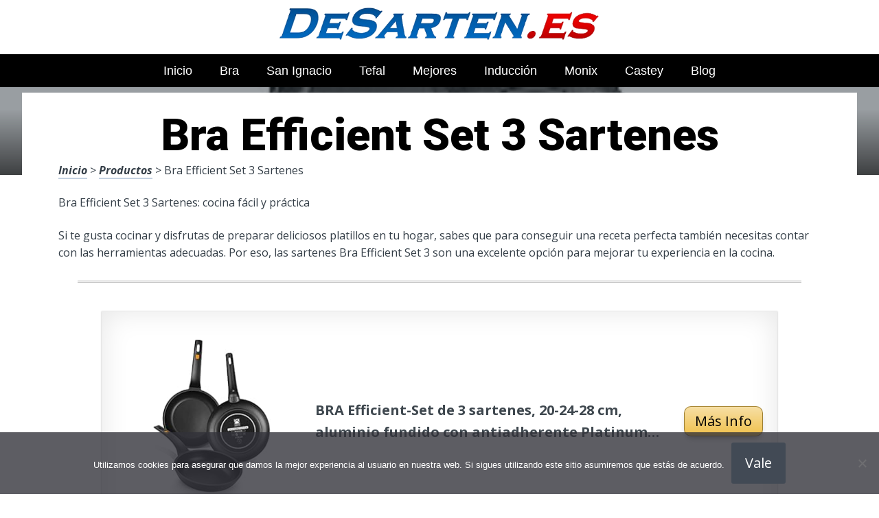

--- FILE ---
content_type: text/html; charset=UTF-8
request_url: https://www.desarten.es/bra-efficient-set-3-sartenes/
body_size: 22126
content:
<!DOCTYPE html><html lang="es" prefix="og: https://ogp.me/ns#"><head>
 <script src="https://www.googletagmanager.com/gtag/js?id=G-F87TBXKPGC" defer data-deferred="1"></script> <script src="[data-uri]" defer></script> <meta charset="UTF-8"><link rel="preconnect" href="https://fonts.gstatic.com/" crossorigin /><meta name="viewport" content="width=device-width, initial-scale=1"><link rel="profile" href="https://gmpg.org/xfn/11"><link rel="pingback" href="https://www.desarten.es/xmlrpc.php"><style type='text/css'>.naaa-gridbox {
		--naaa-bg-color: #ffffff;
		--naaa-border-size: 2px;
		--naaa-border-color: #dad8d8;
		--naaa-gridbox-width: 31%;
		--naaa-num-lines-title: 2;
		--naaa-height-title: 6ex;
		--naaa-button-bg-color: #f7dfa5;
		--naaa-button-bg-color2: #f0c14b;
		--naaa-product-color: ;
		--naaa-button-shadow-color: 0 6px 8px -4px #999;
		--naaa-button-text-color: #000000;
		--naaa-discount-bg-color: #d80700;
		--naaa-discount-text-color: #ffffff;
		--naaa-corner: 10px;
		--naaa-min-width-gridbox: 145px;
	}
	.naaa-gridbox-h {
		--naaa-bg-color: #ffffff;
		--naaa-border-size: 2px;
		--naaa-border-color: #dad8d8;
		--naaa-num-lines-title: 2;
		--naaa-height-title: 6ex;
		--naaa-button-bg-color: #f7dfa5;
		--naaa-button-bg-color2: #f0c14b;
		--naaa-product-color: ;
		--naaa-button-shadow-color: 0 6px 8px -4px #999;
		--naaa-button-text-color: #000000;
		--naaa-discount-bg-color: #d80700;
		--naaa-discount-text-color: #ffffff;
		--naaa-corner: 10px;
	}</style><title>▷ Bra Efficient Set 3 Sartenes | Desde tan solo 30 euros</title><meta name="description" content="Desde tan solo 15 euros puedes encontrar lo mejor en artículos para tu cocina, en oferta, productos por Internet"/><meta name="robots" content="follow, index, max-snippet:-1, max-video-preview:-1, max-image-preview:large"/><link rel="canonical" href="https://www.desarten.es/bra-efficient-set-3-sartenes/" /><meta property="og:locale" content="es_ES" /><meta property="og:type" content="article" /><meta property="og:title" content="▷ Bra Efficient Set 3 Sartenes | Desde tan solo 30 euros" /><meta property="og:description" content="Desde tan solo 15 euros puedes encontrar lo mejor en artículos para tu cocina, en oferta, productos por Internet" /><meta property="og:url" content="https://www.desarten.es/bra-efficient-set-3-sartenes/" /><meta property="og:site_name" content="Tienda Online de Sartenes" /><meta property="article:section" content="Productos" /><meta property="og:image" content="https://www.desarten.es/wp-content/uploads/71VkKKMJl3L._AC_UL320_.jpg" /><meta property="og:image:secure_url" content="https://www.desarten.es/wp-content/uploads/71VkKKMJl3L._AC_UL320_.jpg" /><meta property="og:image:width" content="300" /><meta property="og:image:height" content="200" /><meta property="og:image:alt" content="Bra Efficient Set 3 Sartenes" /><meta property="og:image:type" content="image/jpeg" /><meta property="article:published_time" content="2023-04-15T02:13:24+00:00" /><meta name="twitter:card" content="summary_large_image" /><meta name="twitter:title" content="▷ Bra Efficient Set 3 Sartenes | Desde tan solo 30 euros" /><meta name="twitter:description" content="Desde tan solo 15 euros puedes encontrar lo mejor en artículos para tu cocina, en oferta, productos por Internet" /><meta name="twitter:image" content="https://www.desarten.es/wp-content/uploads/71VkKKMJl3L._AC_UL320_.jpg" /><meta name="twitter:label1" content="Tiempo de lectura" /><meta name="twitter:data1" content="2 minutos" /> <script type="application/ld+json" class="rank-math-schema">{"@context":"https://schema.org","@graph":[{"@type":["Organization","Person"],"@id":"https://www.desarten.es/#person","name":"admin","url":"https://www.desarten.es"},{"@type":"WebSite","@id":"https://www.desarten.es/#website","url":"https://www.desarten.es","name":"Tienda Online de Sartenes","publisher":{"@id":"https://www.desarten.es/#person"},"inLanguage":"es"},{"@type":"ImageObject","@id":"https://www.desarten.es/wp-content/uploads/71VkKKMJl3L._AC_UL320_.jpg","url":"https://www.desarten.es/wp-content/uploads/71VkKKMJl3L._AC_UL320_.jpg","width":"300","height":"200","inLanguage":"es"},{"@type":"WebPage","@id":"https://www.desarten.es/bra-efficient-set-3-sartenes/#webpage","url":"https://www.desarten.es/bra-efficient-set-3-sartenes/","name":"\u25b7 Bra Efficient Set 3 Sartenes | Desde tan solo 30 euros","datePublished":"2023-04-15T02:13:24+00:00","dateModified":"2023-04-15T02:13:24+00:00","isPartOf":{"@id":"https://www.desarten.es/#website"},"primaryImageOfPage":{"@id":"https://www.desarten.es/wp-content/uploads/71VkKKMJl3L._AC_UL320_.jpg"},"inLanguage":"es"},{"@type":"Person","@id":"https://www.desarten.es/bra-efficient-set-3-sartenes/#author","image":{"@type":"ImageObject","@id":"https://secure.gravatar.com/avatar/?s=96&amp;d=mm&amp;r=g","url":"https://secure.gravatar.com/avatar/?s=96&amp;d=mm&amp;r=g","inLanguage":"es"}},{"@type":"BlogPosting","headline":"\u25b7 Bra Efficient Set 3 Sartenes | Desde tan solo 30 euros","datePublished":"2023-04-15T02:13:24+00:00","dateModified":"2023-04-15T02:13:24+00:00","author":{"@id":"https://www.desarten.es/bra-efficient-set-3-sartenes/#author"},"publisher":{"@id":"https://www.desarten.es/#person"},"description":"Desde tan solo 15 euros puedes encontrar lo mejor en art\u00edculos para tu cocina, en oferta, productos por Internet","name":"\u25b7 Bra Efficient Set 3 Sartenes | Desde tan solo 30 euros","@id":"https://www.desarten.es/bra-efficient-set-3-sartenes/#richSnippet","isPartOf":{"@id":"https://www.desarten.es/bra-efficient-set-3-sartenes/#webpage"},"image":{"@id":"https://www.desarten.es/wp-content/uploads/71VkKKMJl3L._AC_UL320_.jpg"},"inLanguage":"es","mainEntityOfPage":{"@id":"https://www.desarten.es/bra-efficient-set-3-sartenes/#webpage"}}]}</script> <link rel='dns-prefetch' href='//code.jquery.com' /><link rel='dns-prefetch' href='//fonts.googleapis.com' /><link rel="alternate" type="application/rss+xml" title="Tienda Online de Sartenes &raquo; Feed" href="https://www.desarten.es/feed/" /><link rel="alternate" type="application/rss+xml" title="Tienda Online de Sartenes &raquo; Feed de los comentarios" href="https://www.desarten.es/comments/feed/" /><link rel="alternate" title="oEmbed (JSON)" type="application/json+oembed" href="https://www.desarten.es/wp-json/oembed/1.0/embed?url=https%3A%2F%2Fwww.desarten.es%2Fbra-efficient-set-3-sartenes%2F" /><link rel="alternate" title="oEmbed (XML)" type="text/xml+oembed" href="https://www.desarten.es/wp-json/oembed/1.0/embed?url=https%3A%2F%2Fwww.desarten.es%2Fbra-efficient-set-3-sartenes%2F&#038;format=xml" /><style id='wp-img-auto-sizes-contain-inline-css' type='text/css'>img:is([sizes=auto i],[sizes^="auto," i]){contain-intrinsic-size:3000px 1500px}
/*# sourceURL=wp-img-auto-sizes-contain-inline-css */</style> <script src="[data-uri]" defer></script><script data-optimized="1" src="https://www.desarten.es/wp-content/plugins/litespeed-cache/assets/js/webfontloader.min.js" defer></script><link data-optimized="2" rel="stylesheet" href="https://www.desarten.es/wp-content/litespeed/css/67815fad8e4fa78940f70eeeccafb98b.css?ver=ac6da" /><style id='wp-block-image-inline-css' type='text/css'>.wp-block-image>a,.wp-block-image>figure>a{display:inline-block}.wp-block-image img{box-sizing:border-box;height:auto;max-width:100%;vertical-align:bottom}@media not (prefers-reduced-motion){.wp-block-image img.hide{visibility:hidden}.wp-block-image img.show{animation:show-content-image .4s}}.wp-block-image[style*=border-radius] img,.wp-block-image[style*=border-radius]>a{border-radius:inherit}.wp-block-image.has-custom-border img{box-sizing:border-box}.wp-block-image.aligncenter{text-align:center}.wp-block-image.alignfull>a,.wp-block-image.alignwide>a{width:100%}.wp-block-image.alignfull img,.wp-block-image.alignwide img{height:auto;width:100%}.wp-block-image .aligncenter,.wp-block-image .alignleft,.wp-block-image .alignright,.wp-block-image.aligncenter,.wp-block-image.alignleft,.wp-block-image.alignright{display:table}.wp-block-image .aligncenter>figcaption,.wp-block-image .alignleft>figcaption,.wp-block-image .alignright>figcaption,.wp-block-image.aligncenter>figcaption,.wp-block-image.alignleft>figcaption,.wp-block-image.alignright>figcaption{caption-side:bottom;display:table-caption}.wp-block-image .alignleft{float:left;margin:.5em 1em .5em 0}.wp-block-image .alignright{float:right;margin:.5em 0 .5em 1em}.wp-block-image .aligncenter{margin-left:auto;margin-right:auto}.wp-block-image :where(figcaption){margin-bottom:1em;margin-top:.5em}.wp-block-image.is-style-circle-mask img{border-radius:9999px}@supports ((-webkit-mask-image:none) or (mask-image:none)) or (-webkit-mask-image:none){.wp-block-image.is-style-circle-mask img{border-radius:0;-webkit-mask-image:url('data:image/svg+xml;utf8,<svg viewBox="0 0 100 100" xmlns="http://www.w3.org/2000/svg"><circle cx="50" cy="50" r="50"/></svg>');mask-image:url('data:image/svg+xml;utf8,<svg viewBox="0 0 100 100" xmlns="http://www.w3.org/2000/svg"><circle cx="50" cy="50" r="50"/></svg>');mask-mode:alpha;-webkit-mask-position:center;mask-position:center;-webkit-mask-repeat:no-repeat;mask-repeat:no-repeat;-webkit-mask-size:contain;mask-size:contain}}:root :where(.wp-block-image.is-style-rounded img,.wp-block-image .is-style-rounded img){border-radius:9999px}.wp-block-image figure{margin:0}.wp-lightbox-container{display:flex;flex-direction:column;position:relative}.wp-lightbox-container img{cursor:zoom-in}.wp-lightbox-container img:hover+button{opacity:1}.wp-lightbox-container button{align-items:center;backdrop-filter:blur(16px) saturate(180%);background-color:#5a5a5a40;border:none;border-radius:4px;cursor:zoom-in;display:flex;height:20px;justify-content:center;opacity:0;padding:0;position:absolute;right:16px;text-align:center;top:16px;width:20px;z-index:100}@media not (prefers-reduced-motion){.wp-lightbox-container button{transition:opacity .2s ease}}.wp-lightbox-container button:focus-visible{outline:3px auto #5a5a5a40;outline:3px auto -webkit-focus-ring-color;outline-offset:3px}.wp-lightbox-container button:hover{cursor:pointer;opacity:1}.wp-lightbox-container button:focus{opacity:1}.wp-lightbox-container button:focus,.wp-lightbox-container button:hover,.wp-lightbox-container button:not(:hover):not(:active):not(.has-background){background-color:#5a5a5a40;border:none}.wp-lightbox-overlay{box-sizing:border-box;cursor:zoom-out;height:100vh;left:0;overflow:hidden;position:fixed;top:0;visibility:hidden;width:100%;z-index:100000}.wp-lightbox-overlay .close-button{align-items:center;cursor:pointer;display:flex;justify-content:center;min-height:40px;min-width:40px;padding:0;position:absolute;right:calc(env(safe-area-inset-right) + 16px);top:calc(env(safe-area-inset-top) + 16px);z-index:5000000}.wp-lightbox-overlay .close-button:focus,.wp-lightbox-overlay .close-button:hover,.wp-lightbox-overlay .close-button:not(:hover):not(:active):not(.has-background){background:none;border:none}.wp-lightbox-overlay .lightbox-image-container{height:var(--wp--lightbox-container-height);left:50%;overflow:hidden;position:absolute;top:50%;transform:translate(-50%,-50%);transform-origin:top left;width:var(--wp--lightbox-container-width);z-index:9999999999}.wp-lightbox-overlay .wp-block-image{align-items:center;box-sizing:border-box;display:flex;height:100%;justify-content:center;margin:0;position:relative;transform-origin:0 0;width:100%;z-index:3000000}.wp-lightbox-overlay .wp-block-image img{height:var(--wp--lightbox-image-height);min-height:var(--wp--lightbox-image-height);min-width:var(--wp--lightbox-image-width);width:var(--wp--lightbox-image-width)}.wp-lightbox-overlay .wp-block-image figcaption{display:none}.wp-lightbox-overlay button{background:none;border:none}.wp-lightbox-overlay .scrim{background-color:#fff;height:100%;opacity:.9;position:absolute;width:100%;z-index:2000000}.wp-lightbox-overlay.active{visibility:visible}@media not (prefers-reduced-motion){.wp-lightbox-overlay.active{animation:turn-on-visibility .25s both}.wp-lightbox-overlay.active img{animation:turn-on-visibility .35s both}.wp-lightbox-overlay.show-closing-animation:not(.active){animation:turn-off-visibility .35s both}.wp-lightbox-overlay.show-closing-animation:not(.active) img{animation:turn-off-visibility .25s both}.wp-lightbox-overlay.zoom.active{animation:none;opacity:1;visibility:visible}.wp-lightbox-overlay.zoom.active .lightbox-image-container{animation:lightbox-zoom-in .4s}.wp-lightbox-overlay.zoom.active .lightbox-image-container img{animation:none}.wp-lightbox-overlay.zoom.active .scrim{animation:turn-on-visibility .4s forwards}.wp-lightbox-overlay.zoom.show-closing-animation:not(.active){animation:none}.wp-lightbox-overlay.zoom.show-closing-animation:not(.active) .lightbox-image-container{animation:lightbox-zoom-out .4s}.wp-lightbox-overlay.zoom.show-closing-animation:not(.active) .lightbox-image-container img{animation:none}.wp-lightbox-overlay.zoom.show-closing-animation:not(.active) .scrim{animation:turn-off-visibility .4s forwards}}@keyframes show-content-image{0%{visibility:hidden}99%{visibility:hidden}to{visibility:visible}}@keyframes turn-on-visibility{0%{opacity:0}to{opacity:1}}@keyframes turn-off-visibility{0%{opacity:1;visibility:visible}99%{opacity:0;visibility:visible}to{opacity:0;visibility:hidden}}@keyframes lightbox-zoom-in{0%{transform:translate(calc((-100vw + var(--wp--lightbox-scrollbar-width))/2 + var(--wp--lightbox-initial-left-position)),calc(-50vh + var(--wp--lightbox-initial-top-position))) scale(var(--wp--lightbox-scale))}to{transform:translate(-50%,-50%) scale(1)}}@keyframes lightbox-zoom-out{0%{transform:translate(-50%,-50%) scale(1);visibility:visible}99%{visibility:visible}to{transform:translate(calc((-100vw + var(--wp--lightbox-scrollbar-width))/2 + var(--wp--lightbox-initial-left-position)),calc(-50vh + var(--wp--lightbox-initial-top-position))) scale(var(--wp--lightbox-scale));visibility:hidden}}
/*# sourceURL=https://www.desarten.es/wp-includes/blocks/image/style.min.css */</style><style id='global-styles-inline-css' type='text/css'>:root{--wp--preset--aspect-ratio--square: 1;--wp--preset--aspect-ratio--4-3: 4/3;--wp--preset--aspect-ratio--3-4: 3/4;--wp--preset--aspect-ratio--3-2: 3/2;--wp--preset--aspect-ratio--2-3: 2/3;--wp--preset--aspect-ratio--16-9: 16/9;--wp--preset--aspect-ratio--9-16: 9/16;--wp--preset--color--black: #000000;--wp--preset--color--cyan-bluish-gray: #abb8c3;--wp--preset--color--white: #ffffff;--wp--preset--color--pale-pink: #f78da7;--wp--preset--color--vivid-red: #cf2e2e;--wp--preset--color--luminous-vivid-orange: #ff6900;--wp--preset--color--luminous-vivid-amber: #fcb900;--wp--preset--color--light-green-cyan: #7bdcb5;--wp--preset--color--vivid-green-cyan: #00d084;--wp--preset--color--pale-cyan-blue: #8ed1fc;--wp--preset--color--vivid-cyan-blue: #0693e3;--wp--preset--color--vivid-purple: #9b51e0;--wp--preset--gradient--vivid-cyan-blue-to-vivid-purple: linear-gradient(135deg,rgb(6,147,227) 0%,rgb(155,81,224) 100%);--wp--preset--gradient--light-green-cyan-to-vivid-green-cyan: linear-gradient(135deg,rgb(122,220,180) 0%,rgb(0,208,130) 100%);--wp--preset--gradient--luminous-vivid-amber-to-luminous-vivid-orange: linear-gradient(135deg,rgb(252,185,0) 0%,rgb(255,105,0) 100%);--wp--preset--gradient--luminous-vivid-orange-to-vivid-red: linear-gradient(135deg,rgb(255,105,0) 0%,rgb(207,46,46) 100%);--wp--preset--gradient--very-light-gray-to-cyan-bluish-gray: linear-gradient(135deg,rgb(238,238,238) 0%,rgb(169,184,195) 100%);--wp--preset--gradient--cool-to-warm-spectrum: linear-gradient(135deg,rgb(74,234,220) 0%,rgb(151,120,209) 20%,rgb(207,42,186) 40%,rgb(238,44,130) 60%,rgb(251,105,98) 80%,rgb(254,248,76) 100%);--wp--preset--gradient--blush-light-purple: linear-gradient(135deg,rgb(255,206,236) 0%,rgb(152,150,240) 100%);--wp--preset--gradient--blush-bordeaux: linear-gradient(135deg,rgb(254,205,165) 0%,rgb(254,45,45) 50%,rgb(107,0,62) 100%);--wp--preset--gradient--luminous-dusk: linear-gradient(135deg,rgb(255,203,112) 0%,rgb(199,81,192) 50%,rgb(65,88,208) 100%);--wp--preset--gradient--pale-ocean: linear-gradient(135deg,rgb(255,245,203) 0%,rgb(182,227,212) 50%,rgb(51,167,181) 100%);--wp--preset--gradient--electric-grass: linear-gradient(135deg,rgb(202,248,128) 0%,rgb(113,206,126) 100%);--wp--preset--gradient--midnight: linear-gradient(135deg,rgb(2,3,129) 0%,rgb(40,116,252) 100%);--wp--preset--font-size--small: 13px;--wp--preset--font-size--medium: 20px;--wp--preset--font-size--large: 36px;--wp--preset--font-size--x-large: 42px;--wp--preset--spacing--20: 0.44rem;--wp--preset--spacing--30: 0.67rem;--wp--preset--spacing--40: 1rem;--wp--preset--spacing--50: 1.5rem;--wp--preset--spacing--60: 2.25rem;--wp--preset--spacing--70: 3.38rem;--wp--preset--spacing--80: 5.06rem;--wp--preset--shadow--natural: 6px 6px 9px rgba(0, 0, 0, 0.2);--wp--preset--shadow--deep: 12px 12px 50px rgba(0, 0, 0, 0.4);--wp--preset--shadow--sharp: 6px 6px 0px rgba(0, 0, 0, 0.2);--wp--preset--shadow--outlined: 6px 6px 0px -3px rgb(255, 255, 255), 6px 6px rgb(0, 0, 0);--wp--preset--shadow--crisp: 6px 6px 0px rgb(0, 0, 0);}:where(.is-layout-flex){gap: 0.5em;}:where(.is-layout-grid){gap: 0.5em;}body .is-layout-flex{display: flex;}.is-layout-flex{flex-wrap: wrap;align-items: center;}.is-layout-flex > :is(*, div){margin: 0;}body .is-layout-grid{display: grid;}.is-layout-grid > :is(*, div){margin: 0;}:where(.wp-block-columns.is-layout-flex){gap: 2em;}:where(.wp-block-columns.is-layout-grid){gap: 2em;}:where(.wp-block-post-template.is-layout-flex){gap: 1.25em;}:where(.wp-block-post-template.is-layout-grid){gap: 1.25em;}.has-black-color{color: var(--wp--preset--color--black) !important;}.has-cyan-bluish-gray-color{color: var(--wp--preset--color--cyan-bluish-gray) !important;}.has-white-color{color: var(--wp--preset--color--white) !important;}.has-pale-pink-color{color: var(--wp--preset--color--pale-pink) !important;}.has-vivid-red-color{color: var(--wp--preset--color--vivid-red) !important;}.has-luminous-vivid-orange-color{color: var(--wp--preset--color--luminous-vivid-orange) !important;}.has-luminous-vivid-amber-color{color: var(--wp--preset--color--luminous-vivid-amber) !important;}.has-light-green-cyan-color{color: var(--wp--preset--color--light-green-cyan) !important;}.has-vivid-green-cyan-color{color: var(--wp--preset--color--vivid-green-cyan) !important;}.has-pale-cyan-blue-color{color: var(--wp--preset--color--pale-cyan-blue) !important;}.has-vivid-cyan-blue-color{color: var(--wp--preset--color--vivid-cyan-blue) !important;}.has-vivid-purple-color{color: var(--wp--preset--color--vivid-purple) !important;}.has-black-background-color{background-color: var(--wp--preset--color--black) !important;}.has-cyan-bluish-gray-background-color{background-color: var(--wp--preset--color--cyan-bluish-gray) !important;}.has-white-background-color{background-color: var(--wp--preset--color--white) !important;}.has-pale-pink-background-color{background-color: var(--wp--preset--color--pale-pink) !important;}.has-vivid-red-background-color{background-color: var(--wp--preset--color--vivid-red) !important;}.has-luminous-vivid-orange-background-color{background-color: var(--wp--preset--color--luminous-vivid-orange) !important;}.has-luminous-vivid-amber-background-color{background-color: var(--wp--preset--color--luminous-vivid-amber) !important;}.has-light-green-cyan-background-color{background-color: var(--wp--preset--color--light-green-cyan) !important;}.has-vivid-green-cyan-background-color{background-color: var(--wp--preset--color--vivid-green-cyan) !important;}.has-pale-cyan-blue-background-color{background-color: var(--wp--preset--color--pale-cyan-blue) !important;}.has-vivid-cyan-blue-background-color{background-color: var(--wp--preset--color--vivid-cyan-blue) !important;}.has-vivid-purple-background-color{background-color: var(--wp--preset--color--vivid-purple) !important;}.has-black-border-color{border-color: var(--wp--preset--color--black) !important;}.has-cyan-bluish-gray-border-color{border-color: var(--wp--preset--color--cyan-bluish-gray) !important;}.has-white-border-color{border-color: var(--wp--preset--color--white) !important;}.has-pale-pink-border-color{border-color: var(--wp--preset--color--pale-pink) !important;}.has-vivid-red-border-color{border-color: var(--wp--preset--color--vivid-red) !important;}.has-luminous-vivid-orange-border-color{border-color: var(--wp--preset--color--luminous-vivid-orange) !important;}.has-luminous-vivid-amber-border-color{border-color: var(--wp--preset--color--luminous-vivid-amber) !important;}.has-light-green-cyan-border-color{border-color: var(--wp--preset--color--light-green-cyan) !important;}.has-vivid-green-cyan-border-color{border-color: var(--wp--preset--color--vivid-green-cyan) !important;}.has-pale-cyan-blue-border-color{border-color: var(--wp--preset--color--pale-cyan-blue) !important;}.has-vivid-cyan-blue-border-color{border-color: var(--wp--preset--color--vivid-cyan-blue) !important;}.has-vivid-purple-border-color{border-color: var(--wp--preset--color--vivid-purple) !important;}.has-vivid-cyan-blue-to-vivid-purple-gradient-background{background: var(--wp--preset--gradient--vivid-cyan-blue-to-vivid-purple) !important;}.has-light-green-cyan-to-vivid-green-cyan-gradient-background{background: var(--wp--preset--gradient--light-green-cyan-to-vivid-green-cyan) !important;}.has-luminous-vivid-amber-to-luminous-vivid-orange-gradient-background{background: var(--wp--preset--gradient--luminous-vivid-amber-to-luminous-vivid-orange) !important;}.has-luminous-vivid-orange-to-vivid-red-gradient-background{background: var(--wp--preset--gradient--luminous-vivid-orange-to-vivid-red) !important;}.has-very-light-gray-to-cyan-bluish-gray-gradient-background{background: var(--wp--preset--gradient--very-light-gray-to-cyan-bluish-gray) !important;}.has-cool-to-warm-spectrum-gradient-background{background: var(--wp--preset--gradient--cool-to-warm-spectrum) !important;}.has-blush-light-purple-gradient-background{background: var(--wp--preset--gradient--blush-light-purple) !important;}.has-blush-bordeaux-gradient-background{background: var(--wp--preset--gradient--blush-bordeaux) !important;}.has-luminous-dusk-gradient-background{background: var(--wp--preset--gradient--luminous-dusk) !important;}.has-pale-ocean-gradient-background{background: var(--wp--preset--gradient--pale-ocean) !important;}.has-electric-grass-gradient-background{background: var(--wp--preset--gradient--electric-grass) !important;}.has-midnight-gradient-background{background: var(--wp--preset--gradient--midnight) !important;}.has-small-font-size{font-size: var(--wp--preset--font-size--small) !important;}.has-medium-font-size{font-size: var(--wp--preset--font-size--medium) !important;}.has-large-font-size{font-size: var(--wp--preset--font-size--large) !important;}.has-x-large-font-size{font-size: var(--wp--preset--font-size--x-large) !important;}
/*# sourceURL=global-styles-inline-css */</style><style id='classic-theme-styles-inline-css' type='text/css'>/*! This file is auto-generated */
.wp-block-button__link{color:#fff;background-color:#32373c;border-radius:9999px;box-shadow:none;text-decoration:none;padding:calc(.667em + 2px) calc(1.333em + 2px);font-size:1.125em}.wp-block-file__button{background:#32373c;color:#fff;text-decoration:none}
/*# sourceURL=/wp-includes/css/classic-themes.min.css */</style><style id='crp-style-rounded-thumbs-inline-css' type='text/css'>.crp_related.crp-rounded-thumbs a {
				width: 150px;
                height: 150px;
				text-decoration: none;
			}
			.crp_related.crp-rounded-thumbs img {
				max-width: 150px;
				margin: auto;
			}
			.crp_related.crp-rounded-thumbs .crp_title {
				width: 100%;
			}
			
/*# sourceURL=crp-style-rounded-thumbs-inline-css */</style><style id='paperback-style-inline-css' type='text/css'>/* Top Nav Background Color */
		.top-navigation,
		.secondary-navigation ul.sub-menu {
			background-color: #ffffff;
		}

		/* Top Nav Text Color */
		.top-navigation,
		.top-navigation nav a,
		.top-navigation li ul li a,
		.drawer-toggle {
			color: #ffffff;
		}

		.main-navigation:not(.secondary-navigation) ul.menu > li.current-menu-item > a {
			border-color: #f35245;
		}

		/* Header Background Color */
		.site-identity {
			background-color: #ffffff;
		}

		/* Header Text Color */
		.main-navigation a,
		.site-title a,
		.site-description {
			color: #03000a;
		}

		/* Accent Color */
		.hero-cats a,
		.post-navigation .nav-label,
		.entry-cats a {
			background-color: #f35245;
		}

		.page-numbers.current,
		.page-numbers:hover,
		#page #infinite-handle button:hover {
			background-color: #f35245;
		}

		/* Footer Background Color */
		.site-footer {
			background-color: #0a0500;
		}

		/* Footer Text Color */
		.site-footer .widget-title,
		.site-footer a:hover {
			color: #ffffff;
		}

		.site-footer,
		.site-footer a {
			color: rgba( 255, 255, 255, 0.8);
		}

		/* Footer Border Color */
		.footer-widgets ul li,
		.footer-widgets + .footer-bottom {
			border-color: rgba( 255, 255, 255, 0.3);
		}
	
/*# sourceURL=paperback-style-inline-css */</style> <script type="text/javascript" src="https://www.desarten.es/wp-includes/js/jquery/jquery.min.js" id="jquery-core-js"></script> <link rel="https://api.w.org/" href="https://www.desarten.es/wp-json/" /><link rel="alternate" title="JSON" type="application/json" href="https://www.desarten.es/wp-json/wp/v2/posts/18165" /><link rel='shortlink' href='https://www.desarten.es/?p=18165' /><style type="text/css">.aawp .aawp-tb__row--highlight{background-color:#256aaf;}.aawp .aawp-tb__row--highlight{color:#256aaf;}.aawp .aawp-tb__row--highlight a{color:#256aaf;}</style><style type="text/css">.site-identity {
				padding: 2% 0;
			}
		
		
		
					.titles-wrap {
				position: absolute;
				clip: rect(1px, 1px, 1px, 1px);
			}</style><link rel="icon" href="https://www.desarten.es/wp-content/uploads/cropped-mejores-sartenes-de-espana-32x32.png" sizes="32x32" /><link rel="icon" href="https://www.desarten.es/wp-content/uploads/cropped-mejores-sartenes-de-espana-192x192.png" sizes="192x192" /><link rel="apple-touch-icon" href="https://www.desarten.es/wp-content/uploads/cropped-mejores-sartenes-de-espana-180x180.png" /><meta name="msapplication-TileImage" content="https://www.desarten.es/wp-content/uploads/cropped-mejores-sartenes-de-espana-270x270.png" /><style type="text/css" id="wp-custom-css">p a img {
  height: 50px
  
}</style><style>.h3body{
                    background: #f5a623;
                }
                .ranking-table>.partner-row:nth-of-type(1)>.col-0 {
                    background-color: #4188db;
                }
                .ranking-table>.partner-row:nth-of-type(2)>.col-0 {
                    background-color: #f5a623;
                }
                .botonamazon {
                    background-color: #f5a623;
                }
                .button-top {
                    background-color: #0077ff;
                }
                .ranking-table>.partner-row>.col-1 .partner-link {
                    background-color: #f5a623;
                }</style></head><body data-rsssl=1 class="wp-singular post-template-default single single-post postid-18165 single-format-standard wp-theme-disparatusingresos aawp-custom cookies-not-set no-sidebar one-column group-blog"><header id="masthead" class="site-header" role="banner"><div class="top-navigation"><div class="container"><nav id="secondary-navigation" class="main-navigation secondary-navigation" role="navigation"></nav><div class="top-navigation-right"><div class="overlay-toggle drawer-toggle drawer-open-toggle">
<span class="toggle-visible">
<i class="fa fa-search"></i>
Explora						</span>
<span>
<i class="fa fa-times"></i>
Cerrar						</span></div><div class="overlay-toggle drawer-toggle drawer-menu-toggle">
<span class="toggle-visible">
<i class="fa fa-bars"></i>
Menu						</span>
<span>
<i class="fa fa-times"></i>
Cerrar						</span></div></div></div></div><div class="drawer-wrap"><div class="drawer drawer-explore"><div class="container"><div class="drawer-search"><div class="big-search"><form method="get" id="searchform" action="https://www.desarten.es/" role="search">
<label class="screen-reader-text" for="s">Resultados para</label><input type="text" name="s" id="big-search" placeholder="Explora" value="" onfocus="if(this.value==this.getAttribute('placeholder'))this.value='';" onblur="if(this.value=='')this.value=this.getAttribute('placeholder');"/><br /><div class="search-controls"><div class="search-select-wrap">
<select class="search-select" name="category_name"><option value="">Sitio entero</option><option value="blog">Blog</option><option value="cacerolas">Cacerolas</option><option value="cazuelas">Cazuelas</option><option value="paelleras">Paelleras</option><option value="productos">Productos</option><option value="woks">Woks</option>				</select></div>
<input type="submit" class="submit button" name="submit" id="big-search-submit" value="Buscar" /></div></form></div></div><div class="widget tax-widget"><h2 class="widget-title">MENÚ</h2><a href="https://www.desarten.es/productos/" title="View all posts in Productos" >Productos</a><a href="https://www.desarten.es/cacerolas/" title="View all posts in Cacerolas" >Cacerolas</a><a href="https://www.desarten.es/paelleras/" title="View all posts in Paelleras" >Paelleras</a><a href="https://www.desarten.es/cazuelas/" title="View all posts in Cazuelas" >Cazuelas</a><a href="https://www.desarten.es/blog/" title="View all posts in Blog" >Blog</a><a href="https://www.desarten.es/woks/" title="View all posts in Woks" >Woks</a></div></div></div><div class="drawer drawer-menu-explore"><div class="container"><nav id="drawer-navigation" class="main-navigation drawer-navigation" role="navigation"><div class="menu-head-container"><ul id="menu-head" class="menu"><li id="menu-item-8955" class="menu-item menu-item-type-custom menu-item-object-custom menu-item-home menu-item-8955"><a href="https://www.desarten.es">Inicio</a></li><li id="menu-item-11437" class="menu-item menu-item-type-custom menu-item-object-custom menu-item-11437"><a href="https://www.desarten.es/sartenes-bra/">Bra</a></li><li id="menu-item-11450" class="menu-item menu-item-type-custom menu-item-object-custom menu-item-11450"><a href="https://www.desarten.es/sartenes-san-ignacio/">San Ignacio</a></li><li id="menu-item-11458" class="menu-item menu-item-type-custom menu-item-object-custom menu-item-11458"><a href="https://www.desarten.es/sartenes-tefal/">Tefal</a></li><li id="menu-item-11470" class="menu-item menu-item-type-custom menu-item-object-custom menu-item-11470"><a href="https://www.desarten.es/mejores-sartenes/">Mejores</a></li><li id="menu-item-11480" class="menu-item menu-item-type-custom menu-item-object-custom menu-item-11480"><a href="https://www.desarten.es/sartenes-induccion/">Inducción</a></li><li id="menu-item-11490" class="menu-item menu-item-type-custom menu-item-object-custom menu-item-11490"><a href="https://www.desarten.es/sartenes-monix/">Monix</a></li><li id="menu-item-11503" class="menu-item menu-item-type-custom menu-item-object-custom menu-item-11503"><a href="https://www.desarten.es/sartenes-castey/">Castey</a></li><li id="menu-item-21218" class="menu-item menu-item-type-taxonomy menu-item-object-category menu-item-21218"><a href="https://www.desarten.es/blog/">Blog</a></li></ul></div></nav></div></div></div><div class="site-identity clear"><div class="container"><div class="site-title-wrap"><p class="site-logo">
<a href="https://www.desarten.es/"><img data-lazyloaded="1" src="[data-uri]" data-src="https://www.desarten.es/wp-content/uploads/logotipo-de-sartenes.png" alt="Tienda Online de Sartenes" /></a></p><div class="titles-wrap"><p class="site-title"><a href="https://www.desarten.es/" rel="home">Tienda Online de Sartenes</a></p><p class="site-description">Nuevos Modelos</p></div></div>
<button class="menu-btn">
MENÚ<div class="menu-icon"><span></span></div>
</button><div class="header-search"><form method="get" action="/" role="search" autocomplete="off">
<label class="screen-reader-text" for="s">Buscar</label>
<input type="text" name="s" required placeholder="Buscar" value="">
<button type="submit"></button>
<i class="fa fa-search"></i></form></div><nav class="main-nav-wrap" role="navigation"><div class="sub-nav"></div><div class="menu-home-container"><ul id="menu-menu-principal-1" class="main-nav"><li class="menu-item menu-item-type-taxonomy menu-item-object-category current-menu-item menu-item-has-children menu-item-300"><a href="https://www.desarten.es/productos/" aria-current="page">Tiendas</a></li></ul></div></nav></div></div></header><div class="full-width-menu"><nav id="primary-navigation" class="primary-navigation"><div class="menu-head-container"><ul id="menu-head-1" class="menu"><li class="menu-item menu-item-type-custom menu-item-object-custom menu-item-home menu-item-8955"><a href="https://www.desarten.es">Inicio</a></li><li class="menu-item menu-item-type-custom menu-item-object-custom menu-item-11437"><a href="https://www.desarten.es/sartenes-bra/">Bra</a></li><li class="menu-item menu-item-type-custom menu-item-object-custom menu-item-11450"><a href="https://www.desarten.es/sartenes-san-ignacio/">San Ignacio</a></li><li class="menu-item menu-item-type-custom menu-item-object-custom menu-item-11458"><a href="https://www.desarten.es/sartenes-tefal/">Tefal</a></li><li class="menu-item menu-item-type-custom menu-item-object-custom menu-item-11470"><a href="https://www.desarten.es/mejores-sartenes/">Mejores</a></li><li class="menu-item menu-item-type-custom menu-item-object-custom menu-item-11480"><a href="https://www.desarten.es/sartenes-induccion/">Inducción</a></li><li class="menu-item menu-item-type-custom menu-item-object-custom menu-item-11490"><a href="https://www.desarten.es/sartenes-monix/">Monix</a></li><li class="menu-item menu-item-type-custom menu-item-object-custom menu-item-11503"><a href="https://www.desarten.es/sartenes-castey/">Castey</a></li><li class="menu-item menu-item-type-taxonomy menu-item-object-category menu-item-21218"><a href="https://www.desarten.es/blog/">Blog</a></li></ul></div></nav></div><div class="mini-bar"><div class="mini-title"><div class="fixed-nav"><a class="fixed-image" href=" https://www.desarten.es/pack-sartenes-bra-efficient/ "> <img data-lazyloaded="1" src="[data-uri]" width="65" height="65" data-src="https://www.desarten.es/wp-content/uploads/71VkKKMJl3L._AC_UL320_-65x65.jpg" class="attachment-65x65 size-65x65 wp-post-image" alt="Pack Sartenes Bra Efficient" decoding="async" data-srcset="https://www.desarten.es/wp-content/uploads/71VkKKMJl3L._AC_UL320_-65x65.jpg 65w, https://www.desarten.es/wp-content/uploads/71VkKKMJl3L._AC_UL320_-50x50.jpg 50w" data-sizes="(max-width: 65px) 100vw, 65px" title="Pack Sartenes Bra Efficient"> </a><div class="fixed-post-text"><span>Siguiente</span><a href="https://www.desarten.es/pack-sartenes-bra-efficient/" rel="prev">Pack Sartenes Bra Efficient</a></div></div></div><ul class="mini-menu"><li class="back-to-top">
<a href="#">
<span><i class="fa fa-bars"></i> Menu</span>
</a></li><li class="back-to-menu">
<a href="#">
<span><i class="fa fa-bars"></i> Menu</span>
</a></li></ul></div><div class="hero-wrapper"><div class="hero-posts"><div id="post-18165" class="with-featured-image hero-post post-18165 post type-post status-publish format-standard has-post-thumbnail hentry category-productos"><div class="site-header-bg-wrap"><div class="header-opacity"><div class="header-gradient"></div><div class="site-header-bg background-effect" style="background-image: url(https://www.desarten.es/wp-content/uploads/71VkKKMJl3L._AC_UL320_.jpg); opacity: 0.5;"></div></div></div><div class="container hero-container"></div></div></div></div><div id="page" class="hfeed site container"><div id="content" class="site-content"><div id="primary" class="content-area"><main id="main" class="site-main" role="main"><h1 class="h1">Bra Efficient Set 3 Sartenes</h1><article id="post-18165" class="post full-post post-18165 type-post status-publish format-standard has-post-thumbnail hentry category-productos"><div class="entry-content"><p><a href="https://www.desarten.es">Inicio</a> > <a href="https://www.desarten.es/productos/">Productos</a> > Bra Efficient Set 3 Sartenes</p><p>Bra Efficient Set 3 Sartenes: cocina fácil y práctica</p><p>Si te gusta cocinar y disfrutas de preparar deliciosos platillos en tu hogar, sabes que para conseguir una receta perfecta también necesitas contar con las herramientas adecuadas. Por eso, las sartenes Bra Efficient Set 3 son una excelente opción para mejorar tu experiencia en la cocina.</p><div class="hr-solid "></div><div class="container"><div class="naaa-grid"><div class="naaa-gridbox-h">
<a rel="sponsored,nofollow noopener" target="_blank" href="https://www.amazon.es/dp/B07H9L218F?tag=sartenes17-21" class="naaa-link-gridbox"><div class="naaa-product naaa-product-h"><div class="naaa-product-thumb">
<img data-lazyloaded="1" src="[data-uri]" decoding="async" class="naaa-product-img-h" data-src="https://m.media-amazon.com/images/I/31RuIR9kTmL._AC_AC_SR250,250_.jpg" alt="BRA Efficient-Set de 3 sartenes, 20-24-28 cm, aluminio fundido con antiadherente Platinum Plus, NEGRO [Amazon Exclusive]" title="Bra Efficient Set 3 Sartenes"></div><div class="naaa-product-title naaa-product-title-h">
BRA Efficient-Set de 3 sartenes, 20-24-28 cm, aluminio fundido con antiadherente Platinum Plus, NEGRO [Amazon Exclusive]</div><div class="naaa-product-price"><div class="naaa-product-price-h"></div></div><div><div class="naaa-product-action"><div class="naaa-product-button naaa-product-button-border">Más Info</div></div></div><div class="naaa-rating-and-review-h">
<span class="naaa-product-rating"><fieldset class="naaa-rating" id="6971bc30c2810"><input type="radio" class="naaa-input-star" name="6971bc30c2810" value="10" /><label class="naaa-full naaa-label-star" title="4.5 de 5"></label><input type="radio" class="naaa-input-star" name="6971bc30c2810" value="9"  checked='checked'/><label class="naaa-half naaa-label-star" title="4.5 de 5"></label><input type="radio" class="naaa-input-star" name="6971bc30c2810" value="8" /><label class="naaa-full naaa-label-star" title="4.5 de 5"></label><input type="radio" class="naaa-input-star" name="6971bc30c2810" value="7" /><label class="naaa-half naaa-label-star" title="4.5 de 5"></label><input type="radio" class="naaa-input-star" name="6971bc30c2810" value="6" /><label class="naaa-full naaa-label-star" title="4.5 de 5"></label><input type="radio" class="naaa-input-star" name="6971bc30c2810" value="5" /><label class="naaa-half naaa-label-star" title="4.5 de 5"></label><input type="radio" class="naaa-input-star" name="6971bc30c2810" value="4" /><label class="naaa-full naaa-label-star" title="4.5 de 5"></label><input type="radio" class="naaa-input-star" name="6971bc30c2810" value="3" /><label class="naaa-half naaa-label-star" title="4.5 de 5"></label><input type="radio" class="naaa-input-star" name="6971bc30c2810" value="2" /><label class="naaa-full naaa-label-star" title="4.5 de 5"></label></fieldset><span class="naaa-product-rating-value-h" title="4.5 de 5">&nbsp;</span></span>
<span class="naaa-product-review"><span class="naaa-product-review-value">(691)</span><span class="naaa-product-review-text-h"></span></span></div></div>
</a></div><div class="naaa-gridbox-h">
<a rel="sponsored,nofollow noopener" target="_blank" href="https://www.amazon.es/dp/B00KBONLBU?tag=sartenes17-21" class="naaa-link-gridbox"><div class="naaa-product naaa-product-h"><div class="naaa-product-thumb">
<img data-lazyloaded="1" src="[data-uri]" decoding="async" class="naaa-product-img-h" data-src="https://m.media-amazon.com/images/I/31RuIR9kTmL._AC_AC_SR250,250_.jpg" alt="BRA Efficient - Set de 3 sartenes, 18-22-26 cm, aluminio fundido con antiadherente Platinum Plus, apta para inducción" title="Bra Efficient Set 3 Sartenes"></div><div class="naaa-product-title naaa-product-title-h">
BRA Efficient - Set de 3 sartenes, 18-22-26 cm, aluminio fundido con antiadherente Platinum Plus, apta para inducción</div><div class="naaa-product-price"><div class="naaa-product-price-h"></div></div><div><div class="naaa-product-action"><div class="naaa-product-button naaa-product-button-border">Más Info</div></div></div><div class="naaa-rating-and-review-h">
<span class="naaa-product-rating"><fieldset class="naaa-rating" id="6971bc30c2af7"><input type="radio" class="naaa-input-star" name="6971bc30c2af7" value="10" /><label class="naaa-full naaa-label-star" title="4.3 de 5"></label><input type="radio" class="naaa-input-star" name="6971bc30c2af7" value="9"  checked='checked'/><label class="naaa-half naaa-label-star" title="4.3 de 5"></label><input type="radio" class="naaa-input-star" name="6971bc30c2af7" value="8" /><label class="naaa-full naaa-label-star" title="4.3 de 5"></label><input type="radio" class="naaa-input-star" name="6971bc30c2af7" value="7" /><label class="naaa-half naaa-label-star" title="4.3 de 5"></label><input type="radio" class="naaa-input-star" name="6971bc30c2af7" value="6" /><label class="naaa-full naaa-label-star" title="4.3 de 5"></label><input type="radio" class="naaa-input-star" name="6971bc30c2af7" value="5" /><label class="naaa-half naaa-label-star" title="4.3 de 5"></label><input type="radio" class="naaa-input-star" name="6971bc30c2af7" value="4" /><label class="naaa-full naaa-label-star" title="4.3 de 5"></label><input type="radio" class="naaa-input-star" name="6971bc30c2af7" value="3" /><label class="naaa-half naaa-label-star" title="4.3 de 5"></label><input type="radio" class="naaa-input-star" name="6971bc30c2af7" value="2" /><label class="naaa-full naaa-label-star" title="4.3 de 5"></label></fieldset><span class="naaa-product-rating-value-h" title="4.3 de 5">&nbsp;</span></span>
<span class="naaa-product-review"><span class="naaa-product-review-value">(619)</span><span class="naaa-product-review-text-h"></span></span></div></div>
</a></div><div class="naaa-gridbox-h">
<a rel="sponsored,nofollow noopener" target="_blank" href="https://www.amazon.es/dp/B07FD6ZYHT?tag=sartenes17-21" class="naaa-link-gridbox"><div class="naaa-product naaa-product-h"><div class="naaa-product-thumb">
<img data-lazyloaded="1" src="[data-uri]" decoding="async" class="naaa-product-img-h" data-src="https://m.media-amazon.com/images/I/41SrnEvDa9L._AC_AC_SR250,250_.jpg" alt="BRA Efficient Orange Set De 3 Sartenes, Aluminio Fundido, con Recubrimiento Tricapa Antiadherente sin PFOA, 20-24-28 cm, color Naranja [Amazon Exclusive]" title="Bra Efficient Set 3 Sartenes"></div><div class="naaa-product-title naaa-product-title-h">
BRA Efficient Orange Set De 3 Sartenes, Aluminio Fundido, con Recubrimiento Tricapa Antiadherente sin PFOA, 20-24-28 cm, color Naranja [Amazon Exclusive]</div><div class="naaa-product-price"><div class="naaa-product-price-h"></div></div><div><div class="naaa-product-action"><div class="naaa-product-button naaa-product-button-border">Más Info</div></div></div><div class="naaa-rating-and-review-h">
<span class="naaa-product-rating"><fieldset class="naaa-rating" id="6971bc30c2c53"><input type="radio" class="naaa-input-star" name="6971bc30c2c53" value="10" /><label class="naaa-full naaa-label-star" title="4.4 de 5"></label><input type="radio" class="naaa-input-star" name="6971bc30c2c53" value="9"  checked='checked'/><label class="naaa-half naaa-label-star" title="4.4 de 5"></label><input type="radio" class="naaa-input-star" name="6971bc30c2c53" value="8" /><label class="naaa-full naaa-label-star" title="4.4 de 5"></label><input type="radio" class="naaa-input-star" name="6971bc30c2c53" value="7" /><label class="naaa-half naaa-label-star" title="4.4 de 5"></label><input type="radio" class="naaa-input-star" name="6971bc30c2c53" value="6" /><label class="naaa-full naaa-label-star" title="4.4 de 5"></label><input type="radio" class="naaa-input-star" name="6971bc30c2c53" value="5" /><label class="naaa-half naaa-label-star" title="4.4 de 5"></label><input type="radio" class="naaa-input-star" name="6971bc30c2c53" value="4" /><label class="naaa-full naaa-label-star" title="4.4 de 5"></label><input type="radio" class="naaa-input-star" name="6971bc30c2c53" value="3" /><label class="naaa-half naaa-label-star" title="4.4 de 5"></label><input type="radio" class="naaa-input-star" name="6971bc30c2c53" value="2" /><label class="naaa-full naaa-label-star" title="4.4 de 5"></label></fieldset><span class="naaa-product-rating-value-h" title="4.4 de 5">&nbsp;</span></span>
<span class="naaa-product-review"><span class="naaa-product-review-value">(6304)</span><span class="naaa-product-review-text-h"></span></span></div></div>
</a></div><div class="naaa-gridbox-h">
<a rel="sponsored,nofollow noopener" target="_blank" href="https://www.amazon.es/dp/B06VWD6XSV?tag=sartenes17-21" class="naaa-link-gridbox"><div class="naaa-product naaa-product-h"><div class="naaa-product-thumb">
<img data-lazyloaded="1" src="[data-uri]" decoding="async" class="naaa-product-img-h" data-src="https://m.media-amazon.com/images/I/41CYlRxZMdL._AC_AC_SR250,250_.jpg" alt="BRA Premiere- Set de 3 sartenes, aluminio fundido antiadherente, aptas para todo tipo de cocinas, incluido inducción, Color Negro Con Silicona Roja, 18-22-26 cm" title="Bra Efficient Set 3 Sartenes"></div><div class="naaa-product-title naaa-product-title-h">
BRA Premiere- Set de 3 sartenes, aluminio fundido antiadherente, aptas para todo tipo de cocinas, incluido inducción, Color Negro Con Silicona Roja, 18-22-26 cm</div><div class="naaa-product-price"><div class="naaa-product-price-h"></div></div><div><div class="naaa-product-action"><div class="naaa-product-button naaa-product-button-border">Más Info</div></div></div><div class="naaa-rating-and-review-h">
<span class="naaa-product-rating"><fieldset class="naaa-rating" id="6971bc30c2d92"><input type="radio" class="naaa-input-star" name="6971bc30c2d92" value="10" /><label class="naaa-full naaa-label-star" title="4.5 de 5"></label><input type="radio" class="naaa-input-star" name="6971bc30c2d92" value="9"  checked='checked'/><label class="naaa-half naaa-label-star" title="4.5 de 5"></label><input type="radio" class="naaa-input-star" name="6971bc30c2d92" value="8" /><label class="naaa-full naaa-label-star" title="4.5 de 5"></label><input type="radio" class="naaa-input-star" name="6971bc30c2d92" value="7" /><label class="naaa-half naaa-label-star" title="4.5 de 5"></label><input type="radio" class="naaa-input-star" name="6971bc30c2d92" value="6" /><label class="naaa-full naaa-label-star" title="4.5 de 5"></label><input type="radio" class="naaa-input-star" name="6971bc30c2d92" value="5" /><label class="naaa-half naaa-label-star" title="4.5 de 5"></label><input type="radio" class="naaa-input-star" name="6971bc30c2d92" value="4" /><label class="naaa-full naaa-label-star" title="4.5 de 5"></label><input type="radio" class="naaa-input-star" name="6971bc30c2d92" value="3" /><label class="naaa-half naaa-label-star" title="4.5 de 5"></label><input type="radio" class="naaa-input-star" name="6971bc30c2d92" value="2" /><label class="naaa-full naaa-label-star" title="4.5 de 5"></label></fieldset><span class="naaa-product-rating-value-h" title="4.5 de 5">&nbsp;</span></span>
<span class="naaa-product-review"><span class="naaa-product-review-value">(2313)</span><span class="naaa-product-review-text-h"></span></span></div></div>
</a></div><div class="naaa-gridbox-h">
<a rel="sponsored,nofollow noopener" target="_blank" href="https://www.amazon.es/dp/B07FDHB6T2?tag=sartenes17-21" class="naaa-link-gridbox"><div class="naaa-product naaa-product-h"><div class="naaa-product-thumb">
<img data-lazyloaded="1" src="[data-uri]" decoding="async" class="naaa-product-img-h" data-src="https://m.media-amazon.com/images/I/41WpnETh2FL._AC_AC_SR250,250_.jpg" alt="BRA Prior Set De 3 Sartenes, Aluminio, Negro, antiadherente, 20-24-28 cm [Amazon Exclusive]" title="Bra Efficient Set 3 Sartenes"></div><div class="naaa-product-title naaa-product-title-h">
BRA Prior Set De 3 Sartenes, Aluminio, Negro, antiadherente, 20-24-28 cm [Amazon Exclusive]</div><div class="naaa-product-price"><div class="naaa-product-price-h"></div></div><div><div class="naaa-product-action"><div class="naaa-product-button naaa-product-button-border">Más Info</div></div></div><div class="naaa-rating-and-review-h">
<span class="naaa-product-rating"><fieldset class="naaa-rating" id="6971bc30c2f0d"><input type="radio" class="naaa-input-star" name="6971bc30c2f0d" value="10" /><label class="naaa-full naaa-label-star" title="4.5 de 5"></label><input type="radio" class="naaa-input-star" name="6971bc30c2f0d" value="9"  checked='checked'/><label class="naaa-half naaa-label-star" title="4.5 de 5"></label><input type="radio" class="naaa-input-star" name="6971bc30c2f0d" value="8" /><label class="naaa-full naaa-label-star" title="4.5 de 5"></label><input type="radio" class="naaa-input-star" name="6971bc30c2f0d" value="7" /><label class="naaa-half naaa-label-star" title="4.5 de 5"></label><input type="radio" class="naaa-input-star" name="6971bc30c2f0d" value="6" /><label class="naaa-full naaa-label-star" title="4.5 de 5"></label><input type="radio" class="naaa-input-star" name="6971bc30c2f0d" value="5" /><label class="naaa-half naaa-label-star" title="4.5 de 5"></label><input type="radio" class="naaa-input-star" name="6971bc30c2f0d" value="4" /><label class="naaa-full naaa-label-star" title="4.5 de 5"></label><input type="radio" class="naaa-input-star" name="6971bc30c2f0d" value="3" /><label class="naaa-half naaa-label-star" title="4.5 de 5"></label><input type="radio" class="naaa-input-star" name="6971bc30c2f0d" value="2" /><label class="naaa-full naaa-label-star" title="4.5 de 5"></label></fieldset><span class="naaa-product-rating-value-h" title="4.5 de 5">&nbsp;</span></span>
<span class="naaa-product-review"><span class="naaa-product-review-value">(6253)</span><span class="naaa-product-review-text-h"></span></span></div></div>
</a></div><div class="naaa-gridbox-h">
<a rel="sponsored,nofollow noopener" target="_blank" href="https://www.amazon.es/dp/B09VXMRVQ2?tag=sartenes17-21" class="naaa-link-gridbox"><div class="naaa-product naaa-product-h"><div class="naaa-product-thumb">
<img data-lazyloaded="1" src="[data-uri]" decoding="async" class="naaa-product-img-h" data-src="https://m.media-amazon.com/images/I/31QA0evU9LL._AC_AC_SR250,250_.jpg" alt="BRA Daily Pro - Set 3 sartenes aluminio fundido 20-24-28 cm antiadherentes tricapa sin PFOA, aptas para todo tipo de cocinas e inducción, Color Negro Y Amarillo" title="Bra Efficient Set 3 Sartenes"></div><div class="naaa-product-title naaa-product-title-h">
BRA Daily Pro - Set 3 sartenes aluminio fundido 20-24-28 cm antiadherentes tricapa sin PFOA, aptas para todo tipo de cocinas e inducción, Color Negro Y Amarillo</div><div class="naaa-product-price"><div class="naaa-product-price-h"></div></div><div><div class="naaa-product-action"><div class="naaa-product-button naaa-product-button-border">Más Info</div></div></div><div class="naaa-rating-and-review-h">
<span class="naaa-product-rating"><fieldset class="naaa-rating" id="6971bc30c306e"><input type="radio" class="naaa-input-star" name="6971bc30c306e" value="10" /><label class="naaa-full naaa-label-star" title="4.6 de 5"></label><input type="radio" class="naaa-input-star" name="6971bc30c306e" value="9"  checked='checked'/><label class="naaa-half naaa-label-star" title="4.6 de 5"></label><input type="radio" class="naaa-input-star" name="6971bc30c306e" value="8" /><label class="naaa-full naaa-label-star" title="4.6 de 5"></label><input type="radio" class="naaa-input-star" name="6971bc30c306e" value="7" /><label class="naaa-half naaa-label-star" title="4.6 de 5"></label><input type="radio" class="naaa-input-star" name="6971bc30c306e" value="6" /><label class="naaa-full naaa-label-star" title="4.6 de 5"></label><input type="radio" class="naaa-input-star" name="6971bc30c306e" value="5" /><label class="naaa-half naaa-label-star" title="4.6 de 5"></label><input type="radio" class="naaa-input-star" name="6971bc30c306e" value="4" /><label class="naaa-full naaa-label-star" title="4.6 de 5"></label><input type="radio" class="naaa-input-star" name="6971bc30c306e" value="3" /><label class="naaa-half naaa-label-star" title="4.6 de 5"></label><input type="radio" class="naaa-input-star" name="6971bc30c306e" value="2" /><label class="naaa-full naaa-label-star" title="4.6 de 5"></label></fieldset><span class="naaa-product-rating-value-h" title="4.6 de 5">&nbsp;</span></span>
<span class="naaa-product-review"><span class="naaa-product-review-value">(351)</span><span class="naaa-product-review-text-h"></span></span></div></div>
</a></div><div class="naaa-gridbox-h">
<a rel="sponsored,nofollow noopener" target="_blank" href="https://www.amazon.es/dp/B092JYPJF3?tag=sartenes17-21" class="naaa-link-gridbox"><div class="naaa-product naaa-product-h"><div class="naaa-product-thumb">
<img data-lazyloaded="1" src="[data-uri]" decoding="async" class="naaa-product-img-h" data-src="https://m.media-amazon.com/images/I/31Q8wZxfjAS._AC_AC_SR250,250_.jpg" alt="BRA Efficient-Set De 3 Sartenes, 20-24-28 Cm, Aluminio Fundido con Antiadherente Platinum Plus, Negro + Efficient Cuchara De Cocina, Acero INOX, Nailon Y Silicona, Naranja, 35 Cm" title="Bra Efficient Set 3 Sartenes"></div><div class="naaa-product-title naaa-product-title-h">
BRA Efficient-Set De 3 Sartenes, 20-24-28 Cm, Aluminio Fundido con Antiadherente Platinum Plus, Negro + Efficient Cuchara De Cocina, Acero INOX, Nailon Y Silicona, Naranja, 35 Cm</div><div class="naaa-product-price"><div class="naaa-product-price-h"></div></div><div><div class="naaa-product-action"><div class="naaa-product-button naaa-product-button-border">Más Info</div></div></div><div class="naaa-rating-and-review-h">
<span class="naaa-product-rating"><fieldset class="naaa-rating" id="6971bc30c3525"><input type="radio" class="naaa-input-star" name="6971bc30c3525" value="10" /><label class="naaa-full naaa-label-star" title="Sin valorar"></label><input type="radio" class="naaa-input-star" name="6971bc30c3525" value="9" /><label class="naaa-half naaa-label-star" title="Sin valorar"></label><input type="radio" class="naaa-input-star" name="6971bc30c3525" value="8" /><label class="naaa-full naaa-label-star" title="Sin valorar"></label><input type="radio" class="naaa-input-star" name="6971bc30c3525" value="7" /><label class="naaa-half naaa-label-star" title="Sin valorar"></label><input type="radio" class="naaa-input-star" name="6971bc30c3525" value="6" /><label class="naaa-full naaa-label-star" title="Sin valorar"></label><input type="radio" class="naaa-input-star" name="6971bc30c3525" value="5" /><label class="naaa-half naaa-label-star" title="Sin valorar"></label><input type="radio" class="naaa-input-star" name="6971bc30c3525" value="4" /><label class="naaa-full naaa-label-star" title="Sin valorar"></label><input type="radio" class="naaa-input-star" name="6971bc30c3525" value="3" /><label class="naaa-half naaa-label-star" title="Sin valorar"></label><input type="radio" class="naaa-input-star" name="6971bc30c3525" value="2" /><label class="naaa-full naaa-label-star" title="Sin valorar"></label></fieldset><span class="naaa-product-rating-value-h" title="Sin valorar">&nbsp;</span></span>
<span class="naaa-product-review"><span class="naaa-product-review-value">(0)</span><span class="naaa-product-review-text-h"></span></span></div></div>
</a></div><div class="naaa-gridbox-h">
<a rel="sponsored,nofollow noopener" target="_blank" href="https://www.amazon.es/dp/B0CMLJK2WQ?tag=sartenes17-21" class="naaa-link-gridbox"><div class="naaa-product naaa-product-h"><div class="naaa-product-thumb">
<img data-lazyloaded="1" src="[data-uri]" decoding="async" class="naaa-product-img-h" data-src="https://m.media-amazon.com/images/I/31LLUyebwKL._AC_AC_SR250,250_.jpg" alt="SET 3 SARTENES BRA A841202 GASTRO 20-24-28" title="Bra Efficient Set 3 Sartenes"></div><div class="naaa-product-title naaa-product-title-h">
SET 3 SARTENES BRA A841202 GASTRO 20-24-28</div><div class="naaa-product-price"><div class="naaa-product-price-h"></div></div><div><div class="naaa-product-action"><div class="naaa-product-button naaa-product-button-border">Más Info</div></div></div><div class="naaa-rating-and-review-h">
<span class="naaa-product-rating"><fieldset class="naaa-rating" id="6971bc30c367d"><input type="radio" class="naaa-input-star" name="6971bc30c367d" value="10" /><label class="naaa-full naaa-label-star" title="Sin valorar"></label><input type="radio" class="naaa-input-star" name="6971bc30c367d" value="9" /><label class="naaa-half naaa-label-star" title="Sin valorar"></label><input type="radio" class="naaa-input-star" name="6971bc30c367d" value="8" /><label class="naaa-full naaa-label-star" title="Sin valorar"></label><input type="radio" class="naaa-input-star" name="6971bc30c367d" value="7" /><label class="naaa-half naaa-label-star" title="Sin valorar"></label><input type="radio" class="naaa-input-star" name="6971bc30c367d" value="6" /><label class="naaa-full naaa-label-star" title="Sin valorar"></label><input type="radio" class="naaa-input-star" name="6971bc30c367d" value="5" /><label class="naaa-half naaa-label-star" title="Sin valorar"></label><input type="radio" class="naaa-input-star" name="6971bc30c367d" value="4" /><label class="naaa-full naaa-label-star" title="Sin valorar"></label><input type="radio" class="naaa-input-star" name="6971bc30c367d" value="3" /><label class="naaa-half naaa-label-star" title="Sin valorar"></label><input type="radio" class="naaa-input-star" name="6971bc30c367d" value="2" /><label class="naaa-full naaa-label-star" title="Sin valorar"></label></fieldset><span class="naaa-product-rating-value-h" title="Sin valorar">&nbsp;</span></span>
<span class="naaa-product-review"><span class="naaa-product-review-value">(0)</span><span class="naaa-product-review-text-h"></span></span></div></div>
</a></div><div class="naaa-gridbox-h">
<a rel="sponsored,nofollow noopener" target="_blank" href="https://www.amazon.es/dp/B00BLMLIAC?tag=sartenes17-21" class="naaa-link-gridbox"><div class="naaa-product naaa-product-h"><div class="naaa-product-thumb">
<img data-lazyloaded="1" src="[data-uri]" decoding="async" class="naaa-product-img-h" data-src="https://m.media-amazon.com/images/I/41DRjhZeDbL._AC_AC_SR250,250_.jpg" alt="BRA Set de 3 sartenes de aluminio forjado con antiadherente, 18-22-26 cm, aptas para todo tipo de cocinas incluida inducción y vitrocerámica, Color Negro [Exclusiva Amazon]" title="Bra Efficient Set 3 Sartenes"></div><div class="naaa-product-title naaa-product-title-h">
BRA Set de 3 sartenes de aluminio forjado con antiadherente, 18-22-26 cm, aptas para todo tipo de cocinas incluida inducción y vitrocerámica, Color Negro [Exclusiva Amazon]</div><div class="naaa-product-price"><div class="naaa-product-price-h"></div></div><div><div class="naaa-product-action"><div class="naaa-product-button naaa-product-button-border">Más Info</div></div></div><div class="naaa-rating-and-review-h">
<span class="naaa-product-rating"><fieldset class="naaa-rating" id="6971bc30c37b7"><input type="radio" class="naaa-input-star" name="6971bc30c37b7" value="10" /><label class="naaa-full naaa-label-star" title="4.3 de 5"></label><input type="radio" class="naaa-input-star" name="6971bc30c37b7" value="9"  checked='checked'/><label class="naaa-half naaa-label-star" title="4.3 de 5"></label><input type="radio" class="naaa-input-star" name="6971bc30c37b7" value="8" /><label class="naaa-full naaa-label-star" title="4.3 de 5"></label><input type="radio" class="naaa-input-star" name="6971bc30c37b7" value="7" /><label class="naaa-half naaa-label-star" title="4.3 de 5"></label><input type="radio" class="naaa-input-star" name="6971bc30c37b7" value="6" /><label class="naaa-full naaa-label-star" title="4.3 de 5"></label><input type="radio" class="naaa-input-star" name="6971bc30c37b7" value="5" /><label class="naaa-half naaa-label-star" title="4.3 de 5"></label><input type="radio" class="naaa-input-star" name="6971bc30c37b7" value="4" /><label class="naaa-full naaa-label-star" title="4.3 de 5"></label><input type="radio" class="naaa-input-star" name="6971bc30c37b7" value="3" /><label class="naaa-half naaa-label-star" title="4.3 de 5"></label><input type="radio" class="naaa-input-star" name="6971bc30c37b7" value="2" /><label class="naaa-full naaa-label-star" title="4.3 de 5"></label></fieldset><span class="naaa-product-rating-value-h" title="4.3 de 5">&nbsp;</span></span>
<span class="naaa-product-review"><span class="naaa-product-review-value">(1829)</span><span class="naaa-product-review-text-h"></span></span></div></div>
</a></div><div class="naaa-gridbox-h">
<a rel="sponsored,nofollow noopener" target="_blank" href="https://www.amazon.es/dp/B095R88JHV?tag=sartenes17-21" class="naaa-link-gridbox"><div class="naaa-product naaa-product-h"><div class="naaa-product-thumb">
<img data-lazyloaded="1" src="[data-uri]" decoding="async" class="naaa-product-img-h" data-src="https://m.media-amazon.com/images/I/31Nvaa1jZqS._AC_AC_SR250,250_.jpg" alt="BRA Efficient-Set De 3 Sartenes, 20-24-28 Cm, Aluminio Fundido con Antiadherente + A271428 Efficient Grill Asador con Rayas, Aluminio Fundido con Antiadherente Platinum Plus" title="Bra Efficient Set 3 Sartenes"></div><div class="naaa-product-title naaa-product-title-h">
BRA Efficient-Set De 3 Sartenes, 20-24-28 Cm, Aluminio Fundido con Antiadherente + A271428 Efficient Grill Asador con Rayas, Aluminio Fundido con Antiadherente Platinum Plus</div><div class="naaa-product-price"><div class="naaa-product-price-h"></div></div><div><div class="naaa-product-action"><div class="naaa-product-button naaa-product-button-border">Más Info</div></div></div><div class="naaa-rating-and-review-h">
<span class="naaa-product-rating"><fieldset class="naaa-rating" id="6971bc30c3908"><input type="radio" class="naaa-input-star" name="6971bc30c3908" value="10" /><label class="naaa-full naaa-label-star" title="Sin valorar"></label><input type="radio" class="naaa-input-star" name="6971bc30c3908" value="9" /><label class="naaa-half naaa-label-star" title="Sin valorar"></label><input type="radio" class="naaa-input-star" name="6971bc30c3908" value="8" /><label class="naaa-full naaa-label-star" title="Sin valorar"></label><input type="radio" class="naaa-input-star" name="6971bc30c3908" value="7" /><label class="naaa-half naaa-label-star" title="Sin valorar"></label><input type="radio" class="naaa-input-star" name="6971bc30c3908" value="6" /><label class="naaa-full naaa-label-star" title="Sin valorar"></label><input type="radio" class="naaa-input-star" name="6971bc30c3908" value="5" /><label class="naaa-half naaa-label-star" title="Sin valorar"></label><input type="radio" class="naaa-input-star" name="6971bc30c3908" value="4" /><label class="naaa-full naaa-label-star" title="Sin valorar"></label><input type="radio" class="naaa-input-star" name="6971bc30c3908" value="3" /><label class="naaa-half naaa-label-star" title="Sin valorar"></label><input type="radio" class="naaa-input-star" name="6971bc30c3908" value="2" /><label class="naaa-full naaa-label-star" title="Sin valorar"></label></fieldset><span class="naaa-product-rating-value-h" title="Sin valorar">&nbsp;</span></span>
<span class="naaa-product-review"><span class="naaa-product-review-value">(0)</span><span class="naaa-product-review-text-h"></span></span></div></div>
</a></div></div></div><div class="hr-solid "></div><div id="resultado" class="row"><p id="titulo" style="font-size: 24px;color: #000000;">Busca tu Favorito</p><div id="slidecontainer">
<input type="text" name="kwescrita" id="kwescrita" placeholder="Sartenes" style="color: #666; padding: .75em; height: auto; border-width: 1px; border-style: solid; border-color: #7d7878; border-radius: 2px; background: #fafafa; box-shadow: none; box-sizing: border-box; transition: all .2s linear;" /><center><button id="boton" style="background-color: #f79b34; color: #ffffff;" onclick="buscar();">Buscar</button></center></div></div><div class="hr-solid "></div><p>Bra Efficient Set 3 Sartenes: calidad y tecnología al servicio de la cocina</p><p>En esta sección, te presentamos las características y ventajas de la Bra Efficient Set 3 Sartenes. Estas sartenes han sido diseñadas para brindarte una experiencia de cocción superior, gracias a la tecnología de su revestimiento antiadherente y a su fondo difusor full induction.</p><p>Esta tecnología te permitirá cocinar con menos grasas, más saludablemente, y evitarás que los alimentos se peguen a la base de la sartén, lo que facilitará la limpieza del utensilio. Además, su fondo difusor de alta calidad, asegura una distribución uniforme del calor. De esta manera, cualquier receta que prepares estará cocida a la perfección y en menor tiempo.</p><div class="hr-solid "></div><p>Tipos de Bra Efficient Set 3 Sartenes</p><p>Entre las sartenes de la línea Bra Efficient Set 3, encontramos diferentes modelos o tamaños para que puedas escoger la que mejor se adapte a tus necesidades. Algunas opciones son:</p><p>&#8211; Bra Efficient Set 3 Sartén 18 cm<br />
&#8211; Bra Efficient Set 3 Sartén 22 cm<br />
&#8211; Bra Efficient Set 3 Sartén 26 cm<br />
&#8211; Bra Efficient Set 3 Sartén wok 28 cm</p><p>Cada uno de estos modelos cuenta con las mismas características de calidad y tecnología en su fabricación.</p><div class="hr-solid "></div><p>Qué tener en cuenta antes de comprar la Bra Efficient Set 3 Sartenes</p><p>Para elegir la sartén Bra Efficient Set 3 que mejor se adapta a tus necesidades, te recomendamos que tengas en cuenta lo siguiente:</p><p>&#8211; El uso que le darás<br />
&#8211; El tamaño que necesitas<br />
&#8211; El tipo de cocina que tienes<br />
&#8211; La cantidad de alimentos que sueles cocinar<br />
&#8211; El material y calidad del mango</p><p>Todas estas características te ayudarán a tomar una decisión adecuada al momento de adquirir la sartén de tu preferencia.</p><div class="hr-solid "></div><p>Opiniones y comentarios de usuarios sobre Bra Efficient Set 3 Sartenes</p><p>Los usuarios que han adquirido la Bra Efficient Set 3 Sartenes han destacado la calidad de estos productos y su eficiencia en la cocina. Además, según las opiniones, su revestimiento antiadherente facilita la limpieza y evita que los alimentos se peguen.</p><p>En resumen, la Bra Efficient Set 3 Sartenes es una excelente opción para tener en tu cocina. Gracias a su tecnología y calidad, podrás cocinar de manera rápida, saludable y fácil. No esperes más y adquiere tu sartén Bra Efficient Set 3.<iframe width="560" height="315" src="https://www.youtube.com/embed/9wQGeflwITc" title="YouTube video player" frameborder="0" allow="accelerometer; autoplay; clipboard-write; encrypted-media; gyroscope; picture-in-picture" allowfullscreen></iframe></p><h3>Otras búsquedas iguales a Bra Efficient Set 3 Sartenes:</h3><p><strong></p><div class="wp-block-columns"><div class="wp-block-column"><ul class="has-medium-font-size"><li><strong><a href="https://www.amazon.es/s?k=Sartenes Bra Efficient Orange El Corte Inglés&#038;linkCode=ll2&#038;tag=sartenes17-21" data-type="URL" data-id="https://www.amazon.es/s?k=Sartenes Bra Efficient Orange El Corte Inglés&#038;linkCode=ll2&#038;tag=sartenes17-21" target="_blank" rel="noreferrer noopener nofollow"><img data-lazyloaded="1" src="[data-uri]" decoding="async" loading="lazy" width="640" height="640" class="wp-image-9024" style="width: 15px;" data-src="https://www.joyer.es/wp-content/uploads/busqueda-de-joyeria.png" alt="Bra Efficient Set 3 Sartenes" data-srcset="https://www.joyer.es/wp-content/uploads/busqueda-de-joyeria.png 640w, https://www.joyer.es/wp-content/uploads/busqueda-de-joyeria-300x300.png 300w, https://www.joyer.es/wp-content/uploads/busqueda-de-joyeria-65x65.png 65w, https://www.joyer.es/wp-content/uploads/busqueda-de-joyeria-50x50.png 50w, https://www.joyer.es/wp-content/uploads/busqueda-de-joyeria-150x150.png 150w" data-sizes="auto, (max-width: 640px) 100vw, 640px" title="Bra Efficient Set 3 Sartenes"> <span class="has-inline-color has-vivid-cyan-blue-color">Sartenes Bra Efficient Orange El Corte Inglés</span></strong></a></li><li><strong><a href="https://www.amazon.es/s?k=Bra Efficient Orange Set De 3 Sartenes&#038;linkCode=ll2&#038;tag=sartenes17-21" data-type="URL" data-id="https://www.amazon.es/s?k=Bra Efficient Orange Set De 3 Sartenes&#038;linkCode=ll2&#038;tag=sartenes17-21" target="_blank" rel="noreferrer noopener nofollow"><img data-lazyloaded="1" src="[data-uri]" decoding="async" loading="lazy" width="640" height="640" class="wp-image-9024" style="width: 15px;" data-src="https://www.joyer.es/wp-content/uploads/busqueda-de-joyeria.png" alt="Bra Efficient Set 3 Sartenes" data-srcset="https://www.joyer.es/wp-content/uploads/busqueda-de-joyeria.png 640w, https://www.joyer.es/wp-content/uploads/busqueda-de-joyeria-300x300.png 300w, https://www.joyer.es/wp-content/uploads/busqueda-de-joyeria-65x65.png 65w, https://www.joyer.es/wp-content/uploads/busqueda-de-joyeria-50x50.png 50w, https://www.joyer.es/wp-content/uploads/busqueda-de-joyeria-150x150.png 150w" data-sizes="auto, (max-width: 640px) 100vw, 640px" title="Bra Efficient Set 3 Sartenes"> <span class="has-inline-color has-vivid-cyan-blue-color">Bra Efficient Orange Set De 3 Sartenes</span></strong></a></li><li><strong><a href="https://www.amazon.es/s?k=Sartenes Bra Efficient Plus&#038;linkCode=ll2&#038;tag=sartenes17-21" data-type="URL" data-id="https://www.amazon.es/s?k=Sartenes Bra Efficient Plus&#038;linkCode=ll2&#038;tag=sartenes17-21" target="_blank" rel="noreferrer noopener nofollow"><img data-lazyloaded="1" src="[data-uri]" decoding="async" loading="lazy" width="640" height="640" class="wp-image-9024" style="width: 15px;" data-src="https://www.joyer.es/wp-content/uploads/busqueda-de-joyeria.png" alt="Bra Efficient Set 3 Sartenes" data-srcset="https://www.joyer.es/wp-content/uploads/busqueda-de-joyeria.png 640w, https://www.joyer.es/wp-content/uploads/busqueda-de-joyeria-300x300.png 300w, https://www.joyer.es/wp-content/uploads/busqueda-de-joyeria-65x65.png 65w, https://www.joyer.es/wp-content/uploads/busqueda-de-joyeria-50x50.png 50w, https://www.joyer.es/wp-content/uploads/busqueda-de-joyeria-150x150.png 150w" data-sizes="auto, (max-width: 640px) 100vw, 640px" title="Bra Efficient Set 3 Sartenes"> <span class="has-inline-color has-vivid-cyan-blue-color">Sartenes Bra Efficient Plus</span></strong></a></li><li><strong><a href="https://www.amazon.es/s?k=Sartenes Bra Efficient Oferta&#038;linkCode=ll2&#038;tag=sartenes17-21" data-type="URL" data-id="https://www.amazon.es/s?k=Sartenes Bra Efficient Oferta&#038;linkCode=ll2&#038;tag=sartenes17-21" target="_blank" rel="noreferrer noopener nofollow"><img data-lazyloaded="1" src="[data-uri]" decoding="async" loading="lazy" width="640" height="640" class="wp-image-9024" style="width: 15px;" data-src="https://www.joyer.es/wp-content/uploads/busqueda-de-joyeria.png" alt="Bra Efficient Set 3 Sartenes" data-srcset="https://www.joyer.es/wp-content/uploads/busqueda-de-joyeria.png 640w, https://www.joyer.es/wp-content/uploads/busqueda-de-joyeria-300x300.png 300w, https://www.joyer.es/wp-content/uploads/busqueda-de-joyeria-65x65.png 65w, https://www.joyer.es/wp-content/uploads/busqueda-de-joyeria-50x50.png 50w, https://www.joyer.es/wp-content/uploads/busqueda-de-joyeria-150x150.png 150w" data-sizes="auto, (max-width: 640px) 100vw, 640px" title="Bra Efficient Set 3 Sartenes"> <span class="has-inline-color has-vivid-cyan-blue-color">Sartenes Bra Efficient Oferta</span></strong></a></li><li><strong><a href="https://www.amazon.es/s?k=Sartenes Bra Efficient Pro&#038;linkCode=ll2&#038;tag=sartenes17-21" data-type="URL" data-id="https://www.amazon.es/s?k=Sartenes Bra Efficient Pro&#038;linkCode=ll2&#038;tag=sartenes17-21" target="_blank" rel="noreferrer noopener nofollow"><img data-lazyloaded="1" src="[data-uri]" decoding="async" loading="lazy" width="640" height="640" class="wp-image-9024" style="width: 15px;" data-src="https://www.joyer.es/wp-content/uploads/busqueda-de-joyeria.png" alt="Bra Efficient Set 3 Sartenes" data-srcset="https://www.joyer.es/wp-content/uploads/busqueda-de-joyeria.png 640w, https://www.joyer.es/wp-content/uploads/busqueda-de-joyeria-300x300.png 300w, https://www.joyer.es/wp-content/uploads/busqueda-de-joyeria-65x65.png 65w, https://www.joyer.es/wp-content/uploads/busqueda-de-joyeria-50x50.png 50w, https://www.joyer.es/wp-content/uploads/busqueda-de-joyeria-150x150.png 150w" data-sizes="auto, (max-width: 640px) 100vw, 640px" title="Bra Efficient Set 3 Sartenes"> <span class="has-inline-color has-vivid-cyan-blue-color">Sartenes Bra Efficient Pro</span></strong></a></li><li><strong><a href="https://www.amazon.es/s?k=Bra Prior - Set De 3 Sartenes&#038;linkCode=ll2&#038;tag=sartenes17-21" data-type="URL" data-id="https://www.amazon.es/s?k=Bra Prior - Set De 3 Sartenes&#038;linkCode=ll2&#038;tag=sartenes17-21" target="_blank" rel="noreferrer noopener nofollow"><img data-lazyloaded="1" src="[data-uri]" decoding="async" loading="lazy" width="640" height="640" class="wp-image-9024" style="width: 15px;" data-src="https://www.joyer.es/wp-content/uploads/busqueda-de-joyeria.png" alt="Bra Efficient Set 3 Sartenes" data-srcset="https://www.joyer.es/wp-content/uploads/busqueda-de-joyeria.png 640w, https://www.joyer.es/wp-content/uploads/busqueda-de-joyeria-300x300.png 300w, https://www.joyer.es/wp-content/uploads/busqueda-de-joyeria-65x65.png 65w, https://www.joyer.es/wp-content/uploads/busqueda-de-joyeria-50x50.png 50w, https://www.joyer.es/wp-content/uploads/busqueda-de-joyeria-150x150.png 150w" data-sizes="auto, (max-width: 640px) 100vw, 640px" title="Bra Efficient Set 3 Sartenes"> <span class="has-inline-color has-vivid-cyan-blue-color">Bra Prior &#8211; Set De 3 Sartenes</span></strong></a></li><li><strong><a href="https://www.amazon.es/s?k=Sartén Bra Efficient 30 Cm&#038;linkCode=ll2&#038;tag=sartenes17-21" data-type="URL" data-id="https://www.amazon.es/s?k=Sartén Bra Efficient 30 Cm&#038;linkCode=ll2&#038;tag=sartenes17-21" target="_blank" rel="noreferrer noopener nofollow"><img data-lazyloaded="1" src="[data-uri]" decoding="async" loading="lazy" width="640" height="640" class="wp-image-9024" style="width: 15px;" data-src="https://www.joyer.es/wp-content/uploads/busqueda-de-joyeria.png" alt="Bra Efficient Set 3 Sartenes" data-srcset="https://www.joyer.es/wp-content/uploads/busqueda-de-joyeria.png 640w, https://www.joyer.es/wp-content/uploads/busqueda-de-joyeria-300x300.png 300w, https://www.joyer.es/wp-content/uploads/busqueda-de-joyeria-65x65.png 65w, https://www.joyer.es/wp-content/uploads/busqueda-de-joyeria-50x50.png 50w, https://www.joyer.es/wp-content/uploads/busqueda-de-joyeria-150x150.png 150w" data-sizes="auto, (max-width: 640px) 100vw, 640px" title="Bra Efficient Set 3 Sartenes"> <span class="has-inline-color has-vivid-cyan-blue-color">Sartén Bra Efficient 30 Cm</span></strong></a></li><li><strong><a href="https://www.amazon.es/s?k=Sartén Bra Efficient 26 Cm&#038;linkCode=ll2&#038;tag=sartenes17-21" data-type="URL" data-id="https://www.amazon.es/s?k=Sartén Bra Efficient 26 Cm&#038;linkCode=ll2&#038;tag=sartenes17-21" target="_blank" rel="noreferrer noopener nofollow"><img data-lazyloaded="1" src="[data-uri]" decoding="async" loading="lazy" width="640" height="640" class="wp-image-9024" style="width: 15px;" data-src="https://www.joyer.es/wp-content/uploads/busqueda-de-joyeria.png" alt="Bra Efficient Set 3 Sartenes" data-srcset="https://www.joyer.es/wp-content/uploads/busqueda-de-joyeria.png 640w, https://www.joyer.es/wp-content/uploads/busqueda-de-joyeria-300x300.png 300w, https://www.joyer.es/wp-content/uploads/busqueda-de-joyeria-65x65.png 65w, https://www.joyer.es/wp-content/uploads/busqueda-de-joyeria-50x50.png 50w, https://www.joyer.es/wp-content/uploads/busqueda-de-joyeria-150x150.png 150w" data-sizes="auto, (max-width: 640px) 100vw, 640px" title="Bra Efficient Set 3 Sartenes"> <span class="has-inline-color has-vivid-cyan-blue-color">Sartén Bra Efficient 26 Cm</span></strong></a></li></div></div><p><div class="hr-solid "></div><br />
</strong></p><div class="crp_related     crp-rounded-thumbs"><h3><strong>Más Productos TOP en Oferta:<strong></h3><ul><li><a href="https://www.desarten.es/sartenes-bra-efficient-amazon/"     class="crp_link post-18133"><figure><img data-lazyloaded="1" src="[data-uri]" width="300" height="200" data-src="https://www.desarten.es/wp-content/uploads/413Y4LPV03L._AC_UL320_.jpg" class="crp_featured crp_thumb thumbnail" alt="413Y4LPV03L._AC_UL320_" style="" title="Sartenes Bra Efficient Amazon" /></figure><span class="crp_title">Sartenes Bra Efficient Amazon</span></a></li><li><a href="https://www.desarten.es/lote-sartenes-bra-efficient/"     class="crp_link post-18176"><figure><img data-lazyloaded="1" src="[data-uri]" width="300" height="200" data-src="https://www.desarten.es/wp-content/uploads/816WXeElML._AC_UL320_.jpg" class="crp_featured crp_thumb thumbnail" alt="816WXeElM+L._AC_UL320_" style="" title="Lote Sartenes Bra Efficient" /></figure><span class="crp_title">Lote Sartenes Bra Efficient</span></a></li><li><a href="https://www.desarten.es/sartenes-bra-efficient-orange-amazon/"     class="crp_link post-18116"><figure><img data-lazyloaded="1" src="[data-uri]" width="300" height="200" data-src="https://www.desarten.es/wp-content/uploads/413Y4LPV03L._AC_UL320_.jpg" class="crp_featured crp_thumb thumbnail" alt="413Y4LPV03L._AC_UL320_" style="" title="Sartenes Bra Efficient Orange Amazon" /></figure><span class="crp_title">Sartenes Bra Efficient&hellip;</span></a></li><li><a href="https://www.desarten.es/sartenes-bra-efficient-plus/"     class="crp_link post-18351"><figure><img data-lazyloaded="1" src="[data-uri]" width="300" height="200" data-src="https://www.desarten.es/wp-content/uploads/71VkKKMJl3L._AC_UL320_.jpg" class="crp_featured crp_thumb thumbnail" alt="71VkKKMJl3L._AC_UL320_" style="" title="Sartenes Bra Efficient Plus" /></figure><span class="crp_title">Sartenes Bra Efficient Plus</span></a></li><li><a href="https://www.desarten.es/set-sartenes-bra-efficient/"     class="crp_link post-18139"><figure><img data-lazyloaded="1" src="[data-uri]" width="300" height="200" data-src="https://www.desarten.es/wp-content/uploads/816WXeElML._AC_UL320_.jpg" class="crp_featured crp_thumb thumbnail" alt="816WXeElM+L._AC_UL320_" style="" title="Set Sartenes Bra Efficient" /></figure><span class="crp_title">Set Sartenes Bra Efficient</span></a></li><li><a href="https://www.desarten.es/efficient-plus-sartenes/"     class="crp_link post-18347"><figure><img data-lazyloaded="1" src="[data-uri]" width="300" height="200" data-src="https://www.desarten.es/wp-content/uploads/711RB42s8fL._AC_UL320_.jpg" class="crp_featured crp_thumb thumbnail" alt="711RB42s8fL._AC_UL320_" style="" title="Efficient Plus Sartenes" /></figure><span class="crp_title">Efficient Plus Sartenes</span></a></li><li><a href="https://www.desarten.es/bra-set-3-sartenes/"     class="crp_link post-18103"><figure><img data-lazyloaded="1" src="[data-uri]" width="300" height="200" data-src="https://www.desarten.es/wp-content/uploads/61hPlCvUCdL._AC_UL320_.jpg" class="crp_featured crp_thumb thumbnail" alt="61hPlCvUCdL._AC_UL320_" style="" title="Bra Set 3 Sartenes" /></figure><span class="crp_title">Bra Set 3 Sartenes</span></a></li><li><a href="https://www.desarten.es/sartenes-bra-efficient-orange/"     class="crp_link post-18180"><figure><img data-lazyloaded="1" src="[data-uri]" width="300" height="200" data-src="https://www.desarten.es/wp-content/uploads/816WXeElML._AC_UL320_.jpg" class="crp_featured crp_thumb thumbnail" alt="816WXeElM+L._AC_UL320_" style="" title="Sartenes Bra Efficient Orange" /></figure><span class="crp_title">Sartenes Bra Efficient Orange</span></a></li><li><a href="https://www.desarten.es/sartenes-efficient/"     class="crp_link post-19316"><figure><img data-lazyloaded="1" src="[data-uri]" width="300" height="200" data-src="https://www.desarten.es/wp-content/uploads/51BiD7xCNTL._AC_UL320_.jpg" class="crp_featured crp_thumb thumbnail" alt="51BiD7xCNTL._AC_UL320_" style="" title="Sartenes Efficient" /></figure><span class="crp_title">Sartenes Efficient</span></a></li><li><a href="https://www.desarten.es/sartenes-aluminio-efficient-bra/"     class="crp_link post-18847"><figure><img data-lazyloaded="1" src="[data-uri]" width="300" height="200" data-src="https://www.desarten.es/wp-content/uploads/51BiD7xCNTL._AC_UL320_.jpg" class="crp_featured crp_thumb thumbnail" alt="51BiD7xCNTL._AC_UL320_" style="" title="Sartenes Aluminio Efficient Bra" /></figure><span class="crp_title">Sartenes Aluminio&hellip;</span></a></li><li><a href="https://www.desarten.es/pack-sartenes-bra-efficient/"     class="crp_link post-18118"><figure><img data-lazyloaded="1" src="[data-uri]" width="300" height="200" data-src="https://www.desarten.es/wp-content/uploads/71VkKKMJl3L._AC_UL320_.jpg" class="crp_featured crp_thumb thumbnail" alt="71VkKKMJl3L._AC_UL320_" style="" title="Pack Sartenes Bra Efficient" /></figure><span class="crp_title">Pack Sartenes Bra Efficient</span></a></li><li><a href="https://www.desarten.es/sartenes-bra-efficient-professional/"     class="crp_link post-18205"><figure><img data-lazyloaded="1" src="[data-uri]" width="300" height="200" data-src="https://www.desarten.es/wp-content/uploads/71VkKKMJl3L._AC_UL320_.jpg" class="crp_featured crp_thumb thumbnail" alt="71VkKKMJl3L._AC_UL320_" style="" title="Sartenes Bra Efficient Professional" /></figure><span class="crp_title">Sartenes Bra Efficient&hellip;</span></a></li></ul><div class="crp_clear"></div></div></div><div class="entry-meta"><ul class="meta-list"><li class="meta-cat">
<span>Categoría(s):</span><a href="https://www.desarten.es/productos/" rel="category tag">Productos</a></li></ul></div></article><h4 style="margin-bottom: 0%; text-align: center;">Califica este artículo</h4><div class="content_center"><div id="post-ratings-18165" class="post-ratings" itemscope itemtype="https://schema.org/Article" data-nonce="7956e3933b"><img data-lazyloaded="1" src="[data-uri]" id="rating_18165_1" data-src="https://www.desarten.es/wp-content/plugins/wp-postratings/images/stars/rating_off.gif" alt="1 estrella" title="1 estrella" onmouseover="current_rating(18165, 1, '1 estrella');" onmouseout="ratings_off(0, 0, 0);" onclick="rate_post();" onkeypress="rate_post();" style="cursor: pointer; border: 0px;" /><img data-lazyloaded="1" src="[data-uri]" id="rating_18165_2" data-src="https://www.desarten.es/wp-content/plugins/wp-postratings/images/stars/rating_off.gif" alt="2 estrellas" title="2 estrellas" onmouseover="current_rating(18165, 2, '2 estrellas');" onmouseout="ratings_off(0, 0, 0);" onclick="rate_post();" onkeypress="rate_post();" style="cursor: pointer; border: 0px;" /><img data-lazyloaded="1" src="[data-uri]" id="rating_18165_3" data-src="https://www.desarten.es/wp-content/plugins/wp-postratings/images/stars/rating_off.gif" alt="3 estrellas" title="3 estrellas" onmouseover="current_rating(18165, 3, '3 estrellas');" onmouseout="ratings_off(0, 0, 0);" onclick="rate_post();" onkeypress="rate_post();" style="cursor: pointer; border: 0px;" /><img data-lazyloaded="1" src="[data-uri]" id="rating_18165_4" data-src="https://www.desarten.es/wp-content/plugins/wp-postratings/images/stars/rating_off.gif" alt="4 estrellas" title="4 estrellas" onmouseover="current_rating(18165, 4, '4 estrellas');" onmouseout="ratings_off(0, 0, 0);" onclick="rate_post();" onkeypress="rate_post();" style="cursor: pointer; border: 0px;" /><img data-lazyloaded="1" src="[data-uri]" id="rating_18165_5" data-src="https://www.desarten.es/wp-content/plugins/wp-postratings/images/stars/rating_off.gif" alt="5 estrellas" title="5 estrellas" onmouseover="current_rating(18165, 5, '5 estrellas');" onmouseout="ratings_off(0, 0, 0);" onclick="rate_post();" onkeypress="rate_post();" style="cursor: pointer; border: 0px;" /> (Ninguna valoración todavía)<br /><span class="post-ratings-text" id="ratings_18165_text"></span><meta itemprop="name" content="Bra Efficient Set 3 Sartenes" /><meta itemprop="headline" content="Bra Efficient Set 3 Sartenes" /><meta itemprop="description" content="Desde tan solo 15 euros puedes encontrar lo mejor en artículos para tu cocina, en oferta, productos por Internet" /><meta itemprop="datePublished" content="2023-04-15T02:13:24+00:00" /><meta itemprop="dateModified" content="2023-04-15T02:13:24+00:00" /><meta itemprop="url" content="https://www.desarten.es/bra-efficient-set-3-sartenes/" /><meta itemprop="author" content="" /><meta itemprop="mainEntityOfPage" content="https://www.desarten.es/bra-efficient-set-3-sartenes/" /><div style="display: none;" itemprop="image" itemscope itemtype="https://schema.org/ImageObject"><meta itemprop="url" content="https://www.desarten.es/wp-content/uploads/71VkKKMJl3L._AC_UL320_.jpg" /><meta itemprop="width" content="300" /><meta itemprop="height" content="200" /></div><div style="display: none;" itemprop="publisher" itemscope itemtype="https://schema.org/Organization"><meta itemprop="name" content="Tienda Online de Sartenes" /><meta itemprop="url" content="https://www.desarten.es" /><div itemprop="logo" itemscope itemtype="https://schema.org/ImageObject"><meta itemprop="url" content="" /></div></div></div><div id="post-ratings-18165-loading" class="post-ratings-loading"><img data-lazyloaded="1" src="[data-uri]" data-src="https://www.desarten.es/wp-content/plugins/wp-postratings/images/loading.gif" width="16" height="16" class="post-ratings-image" />Cargando...</div></div><div class="share-comment click"></div><div id="comments" class="comments-area "><h3 class="comments-title">
<span>4 Comentarios</span></h3><ol class="comment-list"><li class="comment even thread-even depth-1 clearfix" id="li-comment-8029"><div class="comment-block" id="comment-8029"><div class="comment-wrap">
<img data-lazyloaded="1" src="[data-uri]" alt='' data-src='https://secure.gravatar.com/avatar/3d6452e7d33ef38094fab9a0d29534de4cfed302cbc6cb10fd65eb6d64fdd8fa?s=75&#038;d=mm&#038;r=g' data-srcset='https://secure.gravatar.com/avatar/3d6452e7d33ef38094fab9a0d29534de4cfed302cbc6cb10fd65eb6d64fdd8fa?s=150&#038;d=mm&#038;r=g 2x' class='avatar avatar-75 photo' height='75' width='75' decoding='async'/><div class="comment-info">
<cite class="comment-cite">
Umay Macias				</cite><a class="comment-time" href="https://www.desarten.es/bra-efficient-set-3-sartenes/#comment-8029">12/06/2023 at </a></div><div class="comment-content"><p>¿Realmente necesitamos 3 sartenes iguales? ¡Uno para cada día de la semana! 🍳</p><p class="reply">
<a rel="nofollow" class="comment-reply-link" href="#comment-8029" data-commentid="8029" data-postid="18165" data-belowelement="comment-8029" data-respondelement="respond" data-replyto="Responder a Umay Macias" aria-label="Responder a Umay Macias">Responder</a></p></div></div></div></li><li class="comment odd alt thread-odd thread-alt depth-1 clearfix" id="li-comment-8030"><div class="comment-block" id="comment-8030"><div class="comment-wrap">
<img data-lazyloaded="1" src="[data-uri]" alt='' data-src='https://secure.gravatar.com/avatar/7dc4747190da362bdbf17e62e04691b09818dad8d234943bd93b02fffc83ca8a?s=75&#038;d=mm&#038;r=g' data-srcset='https://secure.gravatar.com/avatar/7dc4747190da362bdbf17e62e04691b09818dad8d234943bd93b02fffc83ca8a?s=150&#038;d=mm&#038;r=g 2x' class='avatar avatar-75 photo' height='75' width='75' decoding='async'/><div class="comment-info">
<cite class="comment-cite">
Carina Piqueras				</cite><a class="comment-time" href="https://www.desarten.es/bra-efficient-set-3-sartenes/#comment-8030">20/06/2023 at </a></div><div class="comment-content"><p>¿Realmente necesitamos tantos sartenes? ¿O solo estamos cayendo en el consumismo desenfrenado?</p><p class="reply">
<a rel="nofollow" class="comment-reply-link" href="#comment-8030" data-commentid="8030" data-postid="18165" data-belowelement="comment-8030" data-respondelement="respond" data-replyto="Responder a Carina Piqueras" aria-label="Responder a Carina Piqueras">Responder</a></p></div></div></div></li><li class="comment even thread-even depth-1 clearfix" id="li-comment-8031"><div class="comment-block" id="comment-8031"><div class="comment-wrap">
<img data-lazyloaded="1" src="[data-uri]" alt='' data-src='https://secure.gravatar.com/avatar/7909d633f82981d9f75724cc3dd5e3007b09a9d40d18298ecd7a08feac2de646?s=75&#038;d=mm&#038;r=g' data-srcset='https://secure.gravatar.com/avatar/7909d633f82981d9f75724cc3dd5e3007b09a9d40d18298ecd7a08feac2de646?s=150&#038;d=mm&#038;r=g 2x' class='avatar avatar-75 photo' height='75' width='75' decoding='async'/><div class="comment-info">
<cite class="comment-cite">
Fiama 				</cite><a class="comment-time" href="https://www.desarten.es/bra-efficient-set-3-sartenes/#comment-8031">22/10/2023 at </a></div><div class="comment-content"><p>¿Realmente necesitamos tres sartenes iguales? ¿No es un poco excesivo? 🤔</p><p class="reply">
<a rel="nofollow" class="comment-reply-link" href="#comment-8031" data-commentid="8031" data-postid="18165" data-belowelement="comment-8031" data-respondelement="respond" data-replyto="Responder a Fiama " aria-label="Responder a Fiama ">Responder</a></p></div></div></div><ol class="children"><li class="comment odd alt depth-2 clearfix" id="li-comment-8032"><div class="comment-block" id="comment-8032"><div class="comment-wrap">
<img data-lazyloaded="1" src="[data-uri]" alt='' data-src='https://secure.gravatar.com/avatar/a01a19286ab59477dafcdbd6a0e79573e3261d6f05c7d410659f3c169f018e47?s=75&#038;d=mm&#038;r=g' data-srcset='https://secure.gravatar.com/avatar/a01a19286ab59477dafcdbd6a0e79573e3261d6f05c7d410659f3c169f018e47?s=150&#038;d=mm&#038;r=g 2x' class='avatar avatar-75 photo' height='75' width='75' decoding='async'/><div class="comment-info">
<cite class="comment-cite">
Jigme 				</cite><a class="comment-time" href="https://www.desarten.es/bra-efficient-set-3-sartenes/#comment-8032">22/10/2023 at </a></div><div class="comment-content"><p>¡Cada sartén tiene su función! Una para freír, otra para cocinar a fuego lento y la tercera como respaldo en caso de emergencia. Nunca sabes cuándo podrías necesitarlas todas a la vez. ¡Mejor prevenir que lamentar! 😉</p><p class="reply">
<a rel="nofollow" class="comment-reply-link" href="#comment-8032" data-commentid="8032" data-postid="18165" data-belowelement="comment-8032" data-respondelement="respond" data-replyto="Responder a Jigme " aria-label="Responder a Jigme ">Responder</a></p></div></div></div></li></ol></li></ol><div id="respond" class="comment-respond"><h3 id="reply-title" class="comment-reply-title"><span>Dejar una respuesta</span> <small><a rel="nofollow" id="cancel-comment-reply-link" href="/bra-efficient-set-3-sartenes/#respond" style="display:none;">Cancelar la respuesta</a></small></h3><form action="https://www.desarten.es/wp-comments-post.php" method="post" id="commentform" class="comment-form"><p class="comment-notes"><span id="email-notes">Tu dirección de correo electrónico no será publicada.</span> <span class="required-field-message">Los campos obligatorios están marcados con <span class="required">*</span></span></p><p class="comment-form-comment"><label for="comment">Comentario <span class="required">*</span></label><textarea id="comment" name="comment" cols="45" rows="8" maxlength="65525" required></textarea></p><p class="comment-form-author"><label for="author">Nombre <span class="required">*</span></label> <input id="author" name="author" type="text" value="" size="30" maxlength="245" autocomplete="name" required /></p><p class="comment-form-email"><label for="email">Correo electrónico <span class="required">*</span></label> <input id="email" name="email" type="email" value="" size="30" maxlength="100" aria-describedby="email-notes" autocomplete="email" required /></p><p class="comment-form-url"><label for="url">Web</label> <input id="url" name="url" type="url" value="" size="30" maxlength="200" autocomplete="url" /></p><p class="comment-form-cookies-consent"><input id="wp-comment-cookies-consent" name="wp-comment-cookies-consent" type="checkbox" value="yes" /> <label for="wp-comment-cookies-consent">Guarda mi nombre, correo electrónico y web en este navegador para la próxima vez que comente.</label></p><p class="form-submit"><input name="submit" type="submit" id="submit" class="submit" value="Publicar el comentario" /> <input type='hidden' name='comment_post_ID' value='18165' id='comment_post_ID' />
<input type='hidden' name='comment_parent' id='comment_parent' value='0' /></p><p style="display: none !important;" class="akismet-fields-container" data-prefix="ak_"><label>&#916;<textarea name="ak_hp_textarea" cols="45" rows="8" maxlength="100"></textarea></label><input type="hidden" id="ak_js_1" name="ak_js" value="34"/><script src="[data-uri]" defer></script></p></form></div></div></main></div></div></div><nav class="post-navigation"><div class="nav-prev nav-post"><div class="background-effect" style="background-image: url( https://www.desarten.es/wp-content/uploads/71VkKKMJl3L._AC_UL320_.jpg );"></div><div class="nav-post-text"><div class="overflow-link"><a href="https://www.desarten.es/pack-sartenes-bra-efficient/" rel="prev">Pack Sartenes Bra Efficient</a></div></div></div><div class="nav-next nav-post"><div class="background-effect" style="background-image: url( https://www.desarten.es/wp-content/uploads/711RB42s8fL._AC_UL320_.jpg );"></div><div class="nav-post-text"><div class="overflow-link"><a href="https://www.desarten.es/culinarium-sartenes/" rel="next">Culinarium Sartenes</a></div></div></div></nav><footer id="colophon" class="site-footer" role="contentinfo"><div class="container"><div class="footer-widgets"><aside id="text-2" class="widget widget_text"><div class="textwidget"><p>En calidad de Afiliado de Amazon, obtengo ingresos por las compras adscritas que cumplen los requisitos aplicables</p></div></aside><aside id="block-3" class="widget widget_block widget_media_image"><figure class="wp-block-image size-full"><img data-lazyloaded="1" src="[data-uri]" decoding="async" data-src="https://www.desarten.es/wp-content/uploads/pagos.png" alt="" class="wp-image-13949"/></figure></aside><aside id="nav_menu-9" class="widget widget_nav_menu"><div class="menu-menu-principal-container"><ul id="menu-menu-principal" class="menu"><li id="menu-item-162" class="menu-item menu-item-type-post_type menu-item-object-page menu-item-162"><a href="https://www.desarten.es/aviso-legal/">Aviso Legal</a></li><li id="menu-item-163" class="menu-item menu-item-type-post_type menu-item-object-page menu-item-163"><a href="https://www.desarten.es/politica-de-cookies/">Política de Cookies</a></li><li id="menu-item-164" class="menu-item menu-item-type-post_type menu-item-object-page menu-item-privacy-policy menu-item-164"><a rel="privacy-policy" href="https://www.desarten.es/politica-de-privacidad/">Política de Privacidad</a></li><li id="menu-item-204" class="menu-item menu-item-type-post_type menu-item-object-page menu-item-204"><a href="https://www.desarten.es/sistema-de-afiliados-de-amazon/">Sistema de Afiliados de Amazon</a></li><li id="menu-item-266" class="menu-item menu-item-type-post_type menu-item-object-page menu-item-266"><a href="https://www.desarten.es/contacto/">Contacto</a></li></ul></div></aside><aside id="recent-posts-9" class="widget widget_recent_entries"><h2 class="widget-title">Últimas entradas</h2><ul><li>
<a href="https://www.desarten.es/los-mejores-trucos-para-cocinar-con-sartenes-en-fuego-directo/">Los mejores trucos para cocinar con sartenes en fuego directo</a></li><li>
<a href="https://www.desarten.es/sartenes-de-cobre-cuanto-influyen-en-el-sabor-de-los-alimentos/">Sartenes de cobre: ¿cuánto influyen en el sabor de los alimentos?</a></li><li>
<a href="https://www.desarten.es/como-afecta-la-forma-de-la-sarten-al-proceso-de-coccion/">¿Cómo afecta la forma de la sartén al proceso de cocción?</a></li><li>
<a href="https://www.desarten.es/sartenes-de-ceramica-son-realmente-mas-saludables/">Sartenes de cerámica: ¿son realmente más saludables?</a></li><li>
<a href="https://www.desarten.es/consejos-para-evitar-que-tus-sartenes-se-vuelvan-pegajosas/">Consejos para evitar que tus sartenes se vuelvan pegajosas</a></li></ul></aside></div><div class="footer-bottom"><div class="footer-tagline"><div class="site-info">
&copy; 2026</div></div></div></div></footer> <script type="speculationrules">{"prefetch":[{"source":"document","where":{"and":[{"href_matches":"/*"},{"not":{"href_matches":["/wp-*.php","/wp-admin/*","/wp-content/uploads/*","/wp-content/*","/wp-content/plugins/*","/wp-content/themes/disparatusingresos/*","/*\\?(.+)"]}},{"not":{"selector_matches":"a[rel~=\"nofollow\"]"}},{"not":{"selector_matches":".no-prefetch, .no-prefetch a"}}]},"eagerness":"conservative"}]}</script> <script src="[data-uri]" defer></script> <script type="text/javascript" src="https://code.jquery.com/ui/1.12.1/jquery-ui.js?ver=1" id="myjavascript-js" defer data-deferred="1"></script> <script type="text/javascript" id="myjavascript-js-after" src="[data-uri]" defer></script> <script type="text/javascript" id="cookie-notice-front-js-before" src="[data-uri]" defer></script> <script type="text/javascript" id="wp-postratings-js-extra" src="[data-uri]" defer></script> <script type="text/javascript" id="ppress-frontend-script-js-extra" src="[data-uri]" defer></script> <script type="text/javascript" id="paperback-js-js-extra" src="[data-uri]" defer></script> <script type="text/javascript" src="[data-uri]" defer></script> <div id="cookie-notice" role="dialog" class="cookie-notice-hidden cookie-revoke-hidden cn-position-bottom" aria-label="Cookie Notice" style="background-color: rgba(50,50,58,0.79);"><div class="cookie-notice-container" style="color: #fff"><span id="cn-notice-text" class="cn-text-container">Utilizamos cookies para asegurar que damos la mejor experiencia al usuario en nuestra web. Si sigues utilizando este sitio asumiremos que estás de acuerdo.</span><span id="cn-notice-buttons" class="cn-buttons-container"><button id="cn-accept-cookie" data-cookie-set="accept" class="cn-set-cookie cn-button cn-button-custom button" aria-label="Vale">Vale</button></span><button type="button" id="cn-close-notice" data-cookie-set="accept" class="cn-close-icon" aria-label="No"></button></div></div><button class="button-top">&#8593;</button> <script data-no-optimize="1">window.lazyLoadOptions=Object.assign({},{threshold:300},window.lazyLoadOptions||{});!function(t,e){"object"==typeof exports&&"undefined"!=typeof module?module.exports=e():"function"==typeof define&&define.amd?define(e):(t="undefined"!=typeof globalThis?globalThis:t||self).LazyLoad=e()}(this,function(){"use strict";function e(){return(e=Object.assign||function(t){for(var e=1;e<arguments.length;e++){var n,a=arguments[e];for(n in a)Object.prototype.hasOwnProperty.call(a,n)&&(t[n]=a[n])}return t}).apply(this,arguments)}function o(t){return e({},at,t)}function l(t,e){return t.getAttribute(gt+e)}function c(t){return l(t,vt)}function s(t,e){return function(t,e,n){e=gt+e;null!==n?t.setAttribute(e,n):t.removeAttribute(e)}(t,vt,e)}function i(t){return s(t,null),0}function r(t){return null===c(t)}function u(t){return c(t)===_t}function d(t,e,n,a){t&&(void 0===a?void 0===n?t(e):t(e,n):t(e,n,a))}function f(t,e){et?t.classList.add(e):t.className+=(t.className?" ":"")+e}function _(t,e){et?t.classList.remove(e):t.className=t.className.replace(new RegExp("(^|\\s+)"+e+"(\\s+|$)")," ").replace(/^\s+/,"").replace(/\s+$/,"")}function g(t){return t.llTempImage}function v(t,e){!e||(e=e._observer)&&e.unobserve(t)}function b(t,e){t&&(t.loadingCount+=e)}function p(t,e){t&&(t.toLoadCount=e)}function n(t){for(var e,n=[],a=0;e=t.children[a];a+=1)"SOURCE"===e.tagName&&n.push(e);return n}function h(t,e){(t=t.parentNode)&&"PICTURE"===t.tagName&&n(t).forEach(e)}function a(t,e){n(t).forEach(e)}function m(t){return!!t[lt]}function E(t){return t[lt]}function I(t){return delete t[lt]}function y(e,t){var n;m(e)||(n={},t.forEach(function(t){n[t]=e.getAttribute(t)}),e[lt]=n)}function L(a,t){var o;m(a)&&(o=E(a),t.forEach(function(t){var e,n;e=a,(t=o[n=t])?e.setAttribute(n,t):e.removeAttribute(n)}))}function k(t,e,n){f(t,e.class_loading),s(t,st),n&&(b(n,1),d(e.callback_loading,t,n))}function A(t,e,n){n&&t.setAttribute(e,n)}function O(t,e){A(t,rt,l(t,e.data_sizes)),A(t,it,l(t,e.data_srcset)),A(t,ot,l(t,e.data_src))}function w(t,e,n){var a=l(t,e.data_bg_multi),o=l(t,e.data_bg_multi_hidpi);(a=nt&&o?o:a)&&(t.style.backgroundImage=a,n=n,f(t=t,(e=e).class_applied),s(t,dt),n&&(e.unobserve_completed&&v(t,e),d(e.callback_applied,t,n)))}function x(t,e){!e||0<e.loadingCount||0<e.toLoadCount||d(t.callback_finish,e)}function M(t,e,n){t.addEventListener(e,n),t.llEvLisnrs[e]=n}function N(t){return!!t.llEvLisnrs}function z(t){if(N(t)){var e,n,a=t.llEvLisnrs;for(e in a){var o=a[e];n=e,o=o,t.removeEventListener(n,o)}delete t.llEvLisnrs}}function C(t,e,n){var a;delete t.llTempImage,b(n,-1),(a=n)&&--a.toLoadCount,_(t,e.class_loading),e.unobserve_completed&&v(t,n)}function R(i,r,c){var l=g(i)||i;N(l)||function(t,e,n){N(t)||(t.llEvLisnrs={});var a="VIDEO"===t.tagName?"loadeddata":"load";M(t,a,e),M(t,"error",n)}(l,function(t){var e,n,a,o;n=r,a=c,o=u(e=i),C(e,n,a),f(e,n.class_loaded),s(e,ut),d(n.callback_loaded,e,a),o||x(n,a),z(l)},function(t){var e,n,a,o;n=r,a=c,o=u(e=i),C(e,n,a),f(e,n.class_error),s(e,ft),d(n.callback_error,e,a),o||x(n,a),z(l)})}function T(t,e,n){var a,o,i,r,c;t.llTempImage=document.createElement("IMG"),R(t,e,n),m(c=t)||(c[lt]={backgroundImage:c.style.backgroundImage}),i=n,r=l(a=t,(o=e).data_bg),c=l(a,o.data_bg_hidpi),(r=nt&&c?c:r)&&(a.style.backgroundImage='url("'.concat(r,'")'),g(a).setAttribute(ot,r),k(a,o,i)),w(t,e,n)}function G(t,e,n){var a;R(t,e,n),a=e,e=n,(t=Et[(n=t).tagName])&&(t(n,a),k(n,a,e))}function D(t,e,n){var a;a=t,(-1<It.indexOf(a.tagName)?G:T)(t,e,n)}function S(t,e,n){var a;t.setAttribute("loading","lazy"),R(t,e,n),a=e,(e=Et[(n=t).tagName])&&e(n,a),s(t,_t)}function V(t){t.removeAttribute(ot),t.removeAttribute(it),t.removeAttribute(rt)}function j(t){h(t,function(t){L(t,mt)}),L(t,mt)}function F(t){var e;(e=yt[t.tagName])?e(t):m(e=t)&&(t=E(e),e.style.backgroundImage=t.backgroundImage)}function P(t,e){var n;F(t),n=e,r(e=t)||u(e)||(_(e,n.class_entered),_(e,n.class_exited),_(e,n.class_applied),_(e,n.class_loading),_(e,n.class_loaded),_(e,n.class_error)),i(t),I(t)}function U(t,e,n,a){var o;n.cancel_on_exit&&(c(t)!==st||"IMG"===t.tagName&&(z(t),h(o=t,function(t){V(t)}),V(o),j(t),_(t,n.class_loading),b(a,-1),i(t),d(n.callback_cancel,t,e,a)))}function $(t,e,n,a){var o,i,r=(i=t,0<=bt.indexOf(c(i)));s(t,"entered"),f(t,n.class_entered),_(t,n.class_exited),o=t,i=a,n.unobserve_entered&&v(o,i),d(n.callback_enter,t,e,a),r||D(t,n,a)}function q(t){return t.use_native&&"loading"in HTMLImageElement.prototype}function H(t,o,i){t.forEach(function(t){return(a=t).isIntersecting||0<a.intersectionRatio?$(t.target,t,o,i):(e=t.target,n=t,a=o,t=i,void(r(e)||(f(e,a.class_exited),U(e,n,a,t),d(a.callback_exit,e,n,t))));var e,n,a})}function B(e,n){var t;tt&&!q(e)&&(n._observer=new IntersectionObserver(function(t){H(t,e,n)},{root:(t=e).container===document?null:t.container,rootMargin:t.thresholds||t.threshold+"px"}))}function J(t){return Array.prototype.slice.call(t)}function K(t){return t.container.querySelectorAll(t.elements_selector)}function Q(t){return c(t)===ft}function W(t,e){return e=t||K(e),J(e).filter(r)}function X(e,t){var n;(n=K(e),J(n).filter(Q)).forEach(function(t){_(t,e.class_error),i(t)}),t.update()}function t(t,e){var n,a,t=o(t);this._settings=t,this.loadingCount=0,B(t,this),n=t,a=this,Y&&window.addEventListener("online",function(){X(n,a)}),this.update(e)}var Y="undefined"!=typeof window,Z=Y&&!("onscroll"in window)||"undefined"!=typeof navigator&&/(gle|ing|ro)bot|crawl|spider/i.test(navigator.userAgent),tt=Y&&"IntersectionObserver"in window,et=Y&&"classList"in document.createElement("p"),nt=Y&&1<window.devicePixelRatio,at={elements_selector:".lazy",container:Z||Y?document:null,threshold:300,thresholds:null,data_src:"src",data_srcset:"srcset",data_sizes:"sizes",data_bg:"bg",data_bg_hidpi:"bg-hidpi",data_bg_multi:"bg-multi",data_bg_multi_hidpi:"bg-multi-hidpi",data_poster:"poster",class_applied:"applied",class_loading:"litespeed-loading",class_loaded:"litespeed-loaded",class_error:"error",class_entered:"entered",class_exited:"exited",unobserve_completed:!0,unobserve_entered:!1,cancel_on_exit:!0,callback_enter:null,callback_exit:null,callback_applied:null,callback_loading:null,callback_loaded:null,callback_error:null,callback_finish:null,callback_cancel:null,use_native:!1},ot="src",it="srcset",rt="sizes",ct="poster",lt="llOriginalAttrs",st="loading",ut="loaded",dt="applied",ft="error",_t="native",gt="data-",vt="ll-status",bt=[st,ut,dt,ft],pt=[ot],ht=[ot,ct],mt=[ot,it,rt],Et={IMG:function(t,e){h(t,function(t){y(t,mt),O(t,e)}),y(t,mt),O(t,e)},IFRAME:function(t,e){y(t,pt),A(t,ot,l(t,e.data_src))},VIDEO:function(t,e){a(t,function(t){y(t,pt),A(t,ot,l(t,e.data_src))}),y(t,ht),A(t,ct,l(t,e.data_poster)),A(t,ot,l(t,e.data_src)),t.load()}},It=["IMG","IFRAME","VIDEO"],yt={IMG:j,IFRAME:function(t){L(t,pt)},VIDEO:function(t){a(t,function(t){L(t,pt)}),L(t,ht),t.load()}},Lt=["IMG","IFRAME","VIDEO"];return t.prototype={update:function(t){var e,n,a,o=this._settings,i=W(t,o);{if(p(this,i.length),!Z&&tt)return q(o)?(e=o,n=this,i.forEach(function(t){-1!==Lt.indexOf(t.tagName)&&S(t,e,n)}),void p(n,0)):(t=this._observer,o=i,t.disconnect(),a=t,void o.forEach(function(t){a.observe(t)}));this.loadAll(i)}},destroy:function(){this._observer&&this._observer.disconnect(),K(this._settings).forEach(function(t){I(t)}),delete this._observer,delete this._settings,delete this.loadingCount,delete this.toLoadCount},loadAll:function(t){var e=this,n=this._settings;W(t,n).forEach(function(t){v(t,e),D(t,n,e)})},restoreAll:function(){var e=this._settings;K(e).forEach(function(t){P(t,e)})}},t.load=function(t,e){e=o(e);D(t,e)},t.resetStatus=function(t){i(t)},t}),function(t,e){"use strict";function n(){e.body.classList.add("litespeed_lazyloaded")}function a(){console.log("[LiteSpeed] Start Lazy Load"),o=new LazyLoad(Object.assign({},t.lazyLoadOptions||{},{elements_selector:"[data-lazyloaded]",callback_finish:n})),i=function(){o.update()},t.MutationObserver&&new MutationObserver(i).observe(e.documentElement,{childList:!0,subtree:!0,attributes:!0})}var o,i;t.addEventListener?t.addEventListener("load",a,!1):t.attachEvent("onload",a)}(window,document);</script><script data-optimized="1" src="https://www.desarten.es/wp-content/litespeed/js/1887729809272bd3e892da3bc7a6c9a3.js?ver=ac6da" defer></script></body></html>
<!-- Page optimized by LiteSpeed Cache @2026-01-22 05:57:05 -->

<!-- Page cached by LiteSpeed Cache 7.7 on 2026-01-22 05:57:05 -->

--- FILE ---
content_type: text/html; charset=UTF-8
request_url: https://geolocation-db.com/jsonp/?callback=callback&_=1769061426338
body_size: 76
content:
callback({"country_code":"US","country_name":"United States","city":null,"postal":null,"latitude":37.751,"longitude":-97.822,"IPv4":"3.144.134.221","state":null})